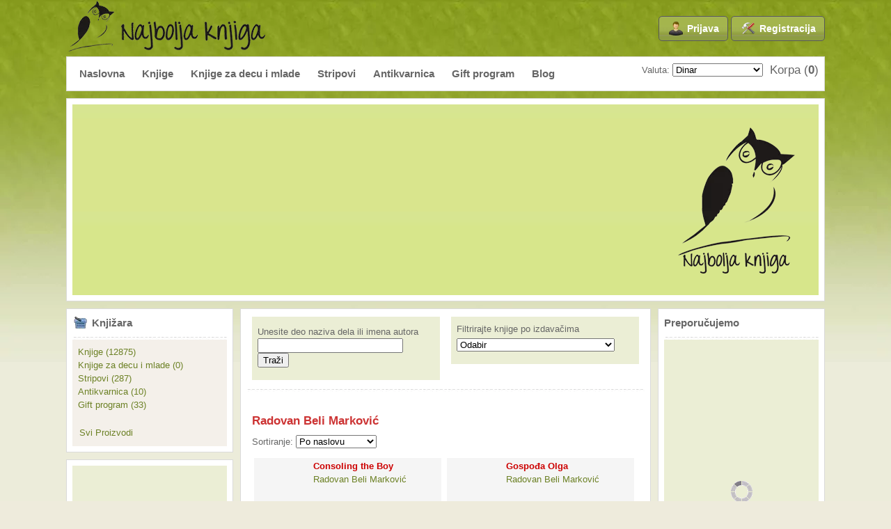

--- FILE ---
content_type: text/html; charset=utf-8
request_url: https://najboljaknjiga.com/Autori/Radovan-Beli-Markovic.html
body_size: 13957
content:
<!DOCTYPE html>
<html lang="sr-yu" dir="ltr">
<head>
  <base href="/Autori/Radovan-Beli-Markovic.html">
  <meta name="viewport" content="width=device-width, initial-scale=1">
<meta http-equiv="content-type" content="text/html; charset=utf-8">
  <meta name="keywords" content="Radovan Beli Marković , Autori,Najbolja Knjiga,https://najboljaknjiga.com">
  <meta name="description" content="">
  <title>Radovan Beli Marković | Autori | Najbolja Knjiga</title>
  <link href="/templates/jsn_dome_free/favicon.ico" rel="shortcut icon" type="image/x-icon">
  <link rel="stylesheet" href="/plugins/system/productshare/css/style.css" type="text/css">
  <link rel="stylesheet" href="/components/com_imageshow/assets/css/style.css" type="text/css">
  <link rel="stylesheet" href="/media/system/css/modal.css" type="text/css">
  <link rel="stylesheet" href="/templates/system/css/system.css" type="text/css">
  <link rel="stylesheet" href="/templates/system/css/general.css" type="text/css">
  <link rel="stylesheet" href="/templates/jsn_dome_free/css/template.css" type="text/css">
  <link rel="stylesheet" href="/templates/jsn_dome_free/css/template_red.css" type="text/css">
  <link rel="stylesheet" href="/modules/mod_djimageslider/assets/style.css" type="text/css">
  <link rel="stylesheet" href="/media/com_acymailing/css/module_default.css" type="text/css">
  <link rel="stylesheet" href="/modules/mod_ice_vmcart/assets/style.css" type="text/css">
  <style type="text/css">
    <!--

                /* Styles for DJ Image Slider with module id 121 */
                #djslider-loader121 {
                        margin: 0 auto;
                        position: relative;
                        height: 420px; 
                        width: 205px;
                }
                #djslider121 {
                        margin: 0 auto;
                        position: relative;
                        height: 420px; 
                        width: 205px;
                        display: none;
                }
                #slider-container121 {
                        position: absolute;
                        overflow:hidden;
                        left: 0; 
                        top: 0;
                        height: 420px; 
                        width: 205px;                   
                }
                #djslider121 ul#slider121 {
                        margin: 0 !important;
                        padding: 0 !important;
                        border: 0 !important;
                }
                #djslider121 ul#slider121 li {
                        list-style: none outside !important;
                        float: left;
                        margin: 0 !important;
                        border: 0 !important;
                        padding: 0 0px 5px 0 !important;
                        position: relative;
                        height: 80px;
                        width: 205px;
                        background: none;
                        overflow: hidden;
                }
                #slider121 li img {
                        width: auto;
                        height: 80px;
                        border: 0 !important;
                }
                #slider121 li a img, #slider121 li a:hover img {
                        border: 0 !important;
                }
                
                /* Slide description area */
                #slider121 .slide-desc {
                        position: absolute;
                        bottom: 5px;
                        left: 0px;
                        width: 205px;
                }
                #slider121 .slide-desc-in {
                        position: relative;
                }
                #slider121 .slide-desc-bg {
                        position:absolute;
                        top: 0;
                        left: 0;
                        width: 100%;
                        height: 100%;
                }
                #slider121 .slide-desc-text {
                        position: relative;
                }
                #slider121 .slide-desc-text h3 {
                        display: block !important;
                }
                
                /* Navigation buttons */
                #navigation121 {
                        position: relative;
                        top: 415px; 
                        margin: 0 5px;
                        text-align: center !important;
                }
                #prev121 {
                        cursor: pointer;
                        display: block;
                        position: absolute;
                        left: 0;
                        
                }
                #next121 {
                        cursor: pointer;
                        display: block;
                        position: absolute;
                        right: 0;
                        
                }
                #play121, 
                #pause121 {
                        cursor: pointer;
                        display: block;
                        position: absolute;
                        left: 47%;
                        top: -99999px;
                }
                #cust-navigation121 {
                        position: absolute;
                        top: 10px;
                        right: 10px;
                        z-index: 15;
                        display: none;
                }
                
    -->
  </style>
  <script type="text/javascript" src="//platform.linkedin.com/in.js"></script>
  <script type="text/javascript" src="/media/system/js/mootools.js"></script>
  <script type="text/javascript" src="/components/com_imageshow/assets/js/swfobject.js"></script>
  <script type="text/javascript" src="/components/com_imageshow/assets/js/jsn_is_extultils.js"></script>
  <script type="text/javascript" src="/components/com_imageshow/assets/js/jsn_is_imageshow.js"></script>
  <script type="text/javascript" src="/media/system/js/modal.js"></script>
  <script type="text/javascript" src="/templates/jsn_dome_free/js/jsn_utils.js"></script>
  <script type="text/javascript" src="/templates/jsn_dome_free/js/jsn_template.js"></script>
  <script type="text/javascript" src="/modules/mod_djimageslider/assets/slider.js"></script>
  <script type="text/javascript" src="/modules/mod_vmproductslideshow/tmpl/slideshow.js"></script>
  <script type="text/javascript" src="/modules/mod_ice_vmcart/assets/script_11.js"></script>
  <script type="text/javascript">
  !function(d,s,id){var js,fjs=d.getElementsByTagName(s)[0];if(!d.getElementById(id)){js=d.createElement(s);js.id=id;js.src="//platform.twitter.com/widgets.js";fjs.parentNode.insertBefore(js,fjs);}}(document,"script","twitter-wjs");
  (function() {
                                            window.PinIt = window.PinIt || { loaded:false };
                                            if (window.PinIt.loaded) return;
                                            window.PinIt.loaded = true;
                                            function async_load(){
                                                var s = document.createElement("script");
                                                s.type = "text/javascript";
                                                s.async = true;
                                                s.src = "http://assets.pinterest.com/js/pinit.js";
                                                var x = document.getElementsByTagName("script")[0];
                                                x.parentNode.insertBefore(s, x);
                                            }
                                            if (window.attachEvent)
                                                window.attachEvent("onload", async_load);
                                            else
                                                window.addEventListener("load", async_load, false);
                                        })();
                                
  (function() {
                                                                    var po = document.createElement("script"); po.type = "text/javascript"; po.async = true;
                                                                    po.src = "https://apis.google.com/js/plusone.js";
                                                                    var s = document.getElementsByTagName("script")[0]; s.parentNode.insertBefore(po, s);
                                                                  })();
  (function(d, s, id) {
                                                                  var js, fjs = d.getElementsByTagName(s)[0];
                                                                  if (d.getElementById(id)) return;
                                                                  js = d.createElement(s); js.id = id;
                                                                  js.src = "//connect.facebook.net/en_US/all.js#xfbml=1&appId=372958799407679";
                                                                  fjs.parentNode.insertBefore(js, fjs);
                                                                }(document, "script","facebook-jssdk"));
                                window.addEvent('domready', function(){
                                JSNISImageShow.alternativeContent();
                        });
                        
                window.addEvent('domready', function() {

                        SqueezeBox.initialize({});

                        $$('a.modal').each(function(el) {
                                el.addEvent('click', function(e) {
                                        new Event(e).stop();
                                        SqueezeBox.fromElement(el);
                                });
                        });
                });
                        var templateParams                                      = {};
                        templateParams.templatePrefix           = "JSN_Dome_FREE-";
                        templateParams.templatePath                     = "/templates/jsn_dome_free";
                        templateParams.enableRTL                        = false;
                        templateParams.enableEqualHeight        = false;

                        JSNTemplate.initTemplate(templateParams);
        
  window.addEvent('domready',function(){var Slider121 = new DJImageSlider({id: '121', slider_type: 1, slide_size: 85, visible_slides: 5, show_buttons: 0, show_arrows: 1, preload: 800},{auto: 1, transition: Fx.Transitions.Elastic.easeInOut, duration: 1500, delay: 4500})});
  </script>
  <script src="/components/com_virtuemart/fetchscript.php?gzip=1&subdir%5B0%5D=/themes/default2&file%5B0%5D=theme.js&subdir%5B1%5D=/js&file%5B1%5D=sleight.js&subdir%5B2%5D=/js/mootools&file%5B2%5D=mootools-release-1.11.js&subdir%5B3%5D=/js/mootools&file%5B3%5D=mooPrompt.js" type="text/javascript"></script>
  <script type="text/javascript">
  var cart_title = "Korpa";var ok_lbl="Nastavak";var cancel_lbl="Odustani";var notice_lbl="Napomena";var live_site="https://najboljaknjiga.com";
  </script>
  <link href="/components/com_virtuemart/fetchscript.php?gzip=1&subdir%5B0%5D=/themes/default2&file%5B0%5D=theme.css&subdir%5B1%5D=/js/mootools&file%5B1%5D=mooPrompt.css" type="text/css" rel="stylesheet">
  <style type="text/css">
                #jsn-page {
                        width: 1090px;
                }
                        
                #jsn-pos-promo {
                        float: left;
                }
                        
                #jsn-pos-promo-left {
                        float: left;
                        width: 22%;
                }
                #jsn-pos-promo {
                        width: 78%;
                }
                #jsn-pos-promo-right {
                        float: right;
                        width: 22%;
                }
                
                #jsn-leftsidecontent {
                        float: left;
                        width: 22%;
                        left: -56%;
                }
                #jsn-maincontent {
                        float: left;
                        width: 56%;
                        left: 22%;
                }
                #jsn-rightsidecontent {
                        float: right;
                        width: 22%;
                }
                
                #jsn-pos-innerleft {
                        float: left;
                        width: 28%;
                        left: -100%;
                }
                #jsn-centercol {
                        float: left;
                        width: 100%;
                        left: 0;
                }
                #jsn-pos-innerright {
                        float: right;
                        width: 28%;
                }
                
                body.jsn-textstyle-business {
                        font-family: Arial, Helvetica, sans-serif;
                }
                
                body.jsn-textstyle-business h1,
                body.jsn-textstyle-business h2,
                body.jsn-textstyle-business h3,
                body.jsn-textstyle-business h4,
                body.jsn-textstyle-business h5,
                body.jsn-textstyle-business h6,
                body.jsn-textstyle-business ul.menu-mainmenu a,
                body.jsn-textstyle-business ul.menu-mainmenu span,
                body.jsn-textstyle-business .componentheading,
                body.jsn-textstyle-business .contentheading,
                body.jsn-textstyle-business span.breadcrumbs {
                        font-family: Verdana, Geneva, Arial, Helvetica, sans-serif;
                }
        
                body.jsn-textstyle-business.jsn-textsize-medium {
                        font-size: 80%;
                }
  </style>
  <meta http-equiv="Content-Language" content="en">
</head>
<body id="jsn-master" class="jsn-textstyle-business jsn-textsize-medium jsn-color-red jsn-direction-ltr">  <ins data-ad-channel="b1abb8ba140ddacf357f0dd10203906a" data-biqdiq-init></ins>

  <div id="jsn-page">
    <div id="fb-root"></div>
    <script>
    (function(d, s, id) {
    var js, fjs = d.getElementsByTagName(s)[0];
    if (d.getElementById(id)) return;
    js = d.createElement(s); js.id = id;
    js.src = "//connect.facebook.net/sr_RS/all.js#xfbml=1";
    fjs.parentNode.insertBefore(js, fjs);
    }(document, 'script', 'facebook-jssdk'));
    </script>
    <div id="jsn-header">
      <div id="jsn-logo">
        <img src="/images/stories/logo_snow.png" alt="Najbolja knjiga">
      </div>
      <div id="jsn-headerright">
        <div id="jsn-pos-top">
          <div class="jsn-modulecontainer">
            <div class="jsn-modulecontainer_inner">
              <div class="jsn-modulecontent">
                <a href="/Log-in.html" class="link-button button-green"><span class="link-icon icon-user">Prijava</span></a> <a href="/Create-customer-account.html" class="link-button button-green"><span class="link-icon icon-settings">Registracija</span></a>
                <div class="clearbreak"></div>
              </div>
            </div>
          </div>
          <div class="jsn-modulecontainer">
            <div class="jsn-modulecontainer_inner">
              <div class="jsn-modulecontent">
                <div class="clearbreak"></div>
              </div>
            </div>
          </div>
        </div>
      </div>
    </div>
    <div id="jsn-body">
      <div id="jsn-menu">
        <div id="jsn-menu_inner">
          <div id="jsn-pos-mainmenu">
            <div class="jsn-modulecontainer">
              <div class="jsn-modulecontainer_inner">
                <div class="jsn-modulecontent">
                  <ul class="menu-mainmenu">
                    <li class="item1 order1 first">
                      <a href="/"><span>Naslovna</span></a>
                    </li>
                    <li class="item82 order2">
                      <a href="/Knjige.html"><span>Knjige</span></a>
                    </li>
                    <li class="item109 order3">
                      <a href="/Knjige-za-decu-i-mlade.html"><span>Knjige za decu i mlade</span></a>
                    </li>
                    <li class="item86 order4">
                      <a href="/Stripovi.html"><span>Stripovi</span></a>
                    </li>
                    <li class="item87 order5">
                      <a href="/Antikvarnica.html"><span>Antikvarnica</span></a>
                    </li>
                    <li class="item94 order6">
                      <a href="/Gift-program.html"><span>Gift program</span></a>
                    </li>
                    <li class="item101 order7 last">
                      <a href="/Blog/"><span>Blog</span></a>
                    </li>
                  </ul>
                  <div class="clearbreak"></div>
                </div>
              </div>
            </div>
          </div>
          <div id="jsn-pos-toolbar">
            <div class="jsn-modulecontainer">
              <div class="jsn-modulecontainer_inner">
                <div class="jsn-modulecontent">
                  <div id="vm_cart">
                    <span>Korpa (<strong>0</strong>)</span>
                  </div>
                  <div id="ice_cart">
                    <div id="cart-panel">
                      <div class="ice-content">
                        <div style="margin: 0 auto; text-align:center">
                          <p>Vaša Korpa je trenutno prazna.</p>
                        </div>
                        <div class="ice-cartinfo clearfix" style="clear:both">
                          <div class="ice-totalproduct"></div>
                          <div class="ice-totalprice"></div>
                        </div>
                      </div>
                    </div>
                  </div>
                  <div id="cart_overlay" style="visibility: hidden;">
                    <div class="ice-inner"></div>
                  </div>
                  <div class="clearbreak"></div>
                </div>
              </div>
            </div>
            <div class="jsn-modulecontainer">
              <div class="jsn-modulecontainer_inner">
                <div class="jsn-modulecontent">
                  <script language="JavaScript" type="text/javascript">
                  <!--
                  function selectCurrency()
                  {
                  var selObj = document.cForm.product_currency;   
                  var selIndex = selObj.selectedIndex;
                  selObj.value = selObj.options[selIndex].value;
                  document.cForm.submit();
                  }
                  //-->
                  </script>
                  <div style="margin-top:2px;">
                    <form action="/index.php" method="post" name="cForm" id="cForm">
                      <input type="hidden" name="option" value="com_virtuemart"> <input type="hidden" name="Itemid" value="83"> <input type="hidden" name="category_id" value="2189"> <input type="hidden" name="lang" value="sr"> <input type="hidden" name="page" value="shop.browse"> Valuta: <select class="inputbox" name="product_currency" size="1" onchange="selectCurrency();" style="width:130px;">
                        <option value="RSD" selected>
                          Dinar
                        </option>
                        <option value="EUR">
                          Evro
                        </option>
                        <option value="USD">
                          US Dolar
                        </option>
                      </select>
                    </form>
                  </div>
                  <div class="clearbreak"></div>
                </div>
              </div>
            </div>
          </div>
          <div class="clearbreak"></div>
        </div>
      </div>
      <div id="jsn-content-top" class="jsn-haspromoright">
        <div id="jsn-content-top_inner">
          <div id="jsn-content-top_inner1">
            <div id="jsn-promo">
              <div id="jsn-pos-promo">
                <div class="jsn-modulecontainer">
                  <div class="jsn-modulecontainer_inner">
                    <div>
                      <div>
                        <div class="jsn-modulecontent">
                          <div class="jsnis-container">
                            <div class="jsnis-gallery">
                              <script type="text/javascript">
                              window.onbeforeunload = function() {} 
                              </script> 
                              <script type="text/javascript">


                                                swfobject.embedSWF('https://najboljaknjiga.com/plugins/jsnimageshow/themeclassic/assets/swf/Gallery.swf', 'jsn-imageshow-wKJye', '100%', '250', '9.0.45', 'https://najboljaknjiga.com/plugins/jsnimageshow/themeclassic/assets/swf/assets/js/expressInstall.swf', {baseurl:'https://najboljaknjiga.com/plugins/jsnimageshow/themeclassic/assets/swf/', showcase:'https://najboljaknjiga.com/index.php?option=com_imageshow%26view=show%26format=showcase%26showcase_id=1',showlist:'https://najboljaknjiga.com/index.php?option=com_imageshow%26view=show%26format=showlist%26showlist_id=1', language:'', edition:'free'}, {wmode: 'opaque',bgcolor: '#ffffff', menu: 'false', allowFullScreen:'true'});
                              </script>
                              <div id="jsn-imageshow-wKJye"></div>
                            </div>
                            <div class="jsnis-altcontent" style="width:100%; height:250px;">
                              <script type="text/javascript">
                                                        window.addEvent("domready", function(){
                                                                JSNISImageShow.resizeIMG("jsnis-js-gallery-index-5724b5f98bf2651", "jsnis-slide-gallery-5724b5f98bf2651");
                                                        });
                                                        window.addEvent("load", function(){
                                                                JSNISImageShow.resizeIMG("jsnis-js-gallery-index-5724b5f98bf2651", "jsnis-slide-gallery-5724b5f98bf2651");
                                                        });
                              </script>
                              <div id="jsnis-slide-gallery-5724b5f98bf2651" class="jsnis-slide-gallery" style="position: relative; width:100%; height:250px">
                                <img id="jsnis-js-gallery-index-5724b5f98bf2651" style="position:absolute;" src="/images/za_slajder/starinski_kuvar.jpg" alt="">
                              </div>
                            </div>
                            <div class="jsnis-seocontent">
                              <p>Joomla gallery by joomlashine.com</p>
                              <div>
                                <p>lista 1</p>
                                <p></p>
                                <ul>
                                  <li>
                                    <p>Starinski kuvar južne Srbije / Traditional South Serbian cookbook</p>
                                    <p>Otkrijte zaboravljene ukuse kroz kolekciju recepata naših baka. Knjiga ima 90 recepata živopisnih i ukusnih jela od kojih su 33 veganska a 30 vegetarijanska.</p>
                                    <p><a href="/12823-Starinski-kuvar-Juzne-Srbije/Traditional-South-Serbian-cookbook.html">https://najboljaknjiga.com/12823-Starinski-kuvar-Juzne-Srbije/Traditional-South-Serbian-cookbook.html</a></p>
                                  </li>
                                  <li>
                                    <p>Šta gledaš? 150 godina moderne umetnosti u treptaju oka - Vil Gomperz</p>
                                    <p>Nakon čitanja ove knjige, vaša sledeća poseta nekoj galeriji ili muzeju biće vam manje zastrašujuća i mnogo, mnogo interesantnija.</p>
                                    <p><a href="/13206-Sta-gledas-150-godina-moderne-umetnosti-u-treptaju-oka.html">https://najboljaknjiga.com/13206-Sta-gledas-150-godina-moderne-umetnosti-u-treptaju-oka.html</a></p>
                                  </li>
                                  <li>
                                    <p>Čigota kuvar</p>
                                    <p>Čigota kuvar namenjen je svima koji žele da budu vitki i zdravi, ali prvenstveno osobama koje imaju značajniji višak kilograma. Bez obzira na to kakva su čija prethodna iskustva, jednomesečna korektna primena Čigota jelovnika garantovano će dovesti do vidljivih i vrlo motivišućih rezultata.</p>
                                    <p><a href="/13664-Cigota-kuvar.html">https://najboljaknjiga.com/13664-Cigota-kuvar.html</a></p>
                                  </li>
                                  <li>
                                    <p>Zelena - istorija jedne boje - Mišel Pasturo</p>
                                    <p>Knjiga Mišela Pasturoa prikazuje dugotrajnu društvenu, umetničku i simboličku istoriju zelene u evropskim društvima od antičke Grčke do naših dana.</p>
                                    <p><a href="/13417-Zelena-istorija-jedne-boje.html">https://najboljaknjiga.com/13417-Zelena-istorija-jedne-boje.html</a></p>
                                  </li>
                                </ul>
                              </div>
                            </div>
                          </div>
                          <div class="clearbreak"></div>
                        </div>
                      </div>
                    </div>
                  </div>
                </div>
              </div>
              <div id="jsn-pos-promo-right">
                <div id="jsn-pos-promo-right_inner">
                  <div class="jsn-modulecontainer">
                    <div class="jsn-modulecontainer_inner">
                      <div>
                        <div>
                          <div class="jsn-modulecontent">
                            <p style="text-align: right;"><br>
                             <img src="/images/stories/logo.v.png" alt="logo.v" width="168" height="210">      </p>
                            <div class="clearbreak"></div>
                          </div>
                        </div>
                      </div>
                    </div>
                  </div>
                </div>
              </div>
              <div class="clearbreak"></div>
            </div>
          </div>
        </div>
      </div>
      <div id="jsn-content" class="jsn-hasleft jsn-hasright">
        <div id="jsn-maincontent">
          <div id="jsn-maincontent_inner">
            <div id="jsn-maincontent_inner1">
              <div id="jsn-maincontent_inner2">
                <div id="jsn-maincontent_inner3">
                  <div id="jsn-maincontent_inner4">
                    <div id="jsn-centercol">
                      <div id="jsn-centercol_inner">
                        <div id="jsn-usermodules1" class="jsn-modulescontainer jsn-modulescontainer2">
                          <div id="jsn-usermodules1_inner_grid2">
                            <div id="jsn-pos-user1">
                              <div class="lightbox-1 icon-search jsn-modulecontainer">
                                <div class="jsn-modulecontainer_inner">
                                  <div>
                                    <div>
                                      <div class="jsn-modulecontent">
                                        <form action="/View-all-products-in-shop.html" method="post">
                                          <label for="keyword">Unesite deo naziva dela ili imena autora</label><br>
                                          <input name="keyword" type="text" size="24" title="Traži" class="inputbox" id="keyword"> <input class="button" type="submit" name="Search" value="Traži">
                                        </form>
                                        <div class="clearbreak"></div>
                                      </div>
                                    </div>
                                  </div>
                                </div>
                              </div>
                            </div>
                            <div id="jsn-pos-user2">
                              <div class="lightbox-1 jsn-modulecontainer">
                                <div class="jsn-modulecontainer_inner">
                                  <div>
                                    <div>
                                      <div class="jsn-modulecontent">
                                        ﻿<label>Filtrirajte knjige po izdavačima</label><br>
                                        <form action="/index.php" method="post" name="vm_manufacturer" id="vm_manufacturer">
                                          <select class="inputbox" name="manufacturer_id" onchange="document.vm_manufacturer.submit()">
                                            <option value="">
                                              Odabir
                                            </option>
                                            <option value="7">
                                              Abaton
                                            </option>
                                            <option value="110">
                                              Admiral Books
                                            </option>
                                            <option value="145">
                                              Agora
                                            </option>
                                            <option value="207">
                                              Akademska knjiga
                                            </option>
                                            <option value="191">
                                              Albatros plus
                                            </option>
                                            <option value="119">
                                              Albion books
                                            </option>
                                            <option value="249">
                                              Alexandria Press
                                            </option>
                                            <option value="105">
                                              Alnari
                                            </option>
                                            <option value="156">
                                              Altera
                                            </option>
                                            <option value="47">
                                              Antibarbarus, Zagreb
                                            </option>
                                            <option value="75">
                                              Antikvarna izdanja
                                            </option>
                                            <option value="222">
                                              Antroposofski kulturni centar
                                            </option>
                                            <option value="6">
                                              Arhipelag
                                            </option>
                                            <option value="73">
                                              Arhit
                                            </option>
                                            <option value="165">
                                              Ars Libri
                                            </option>
                                            <option value="168">
                                              Ars Libri / Besjeda
                                            </option>
                                            <option value="87">
                                              Aruna
                                            </option>
                                            <option value="69">
                                              Autorsko izdanje
                                            </option>
                                            <option value="237">
                                              Babun
                                            </option>
                                            <option value="8">
                                              Beli put
                                            </option>
                                            <option value="127">
                                              Beobook
                                            </option>
                                            <option value="103">
                                              Beogradska IK zadruga
                                            </option>
                                            <option value="53">
                                              Beogradska knjiga
                                            </option>
                                            <option value="132">
                                              Beoknjiga
                                            </option>
                                            <option value="179">
                                              Bernar
                                            </option>
                                            <option value="115">
                                              Besna kobila
                                            </option>
                                            <option value="71">
                                              Biblioteka XX vek
                                            </option>
                                            <option value="159">
                                              Blic
                                            </option>
                                            <option value="188">
                                              Bogoslovsko društvo Otačnik
                                            </option>
                                            <option value="11">
                                              Booka
                                            </option>
                                            <option value="107">
                                              Booking
                                            </option>
                                            <option value="34">
                                              Bookland
                                            </option>
                                            <option value="182">
                                              Bukefal
                                            </option>
                                            <option value="66">
                                              Butterworth-Heinemann
                                            </option>
                                            <option value="67">
                                              Cambridge University Press
                                            </option>
                                            <option value="208">
                                              Čarobna knjiga
                                            </option>
                                            <option value="142">
                                              Catena Mundi - Dveri
                                            </option>
                                            <option value="137">
                                              Čekić
                                            </option>
                                            <option value="76">
                                              Centar za liberterske studije
                                            </option>
                                            <option value="155">
                                              Cenzura
                                            </option>
                                            <option value="54">
                                              CET
                                            </option>
                                            <option value="58">
                                              Čigoja
                                            </option>
                                            <option value="118">
                                              Clio
                                            </option>
                                            <option value="184">
                                              Čuvari
                                            </option>
                                            <option value="111">
                                              Dan Graf
                                            </option>
                                            <option value="221">
                                              Darkwood
                                            </option>
                                            <option value="98">
                                              Data Status
                                            </option>
                                            <option value="153">
                                              Dedić
                                            </option>
                                            <option value="125">
                                              Dereta
                                            </option>
                                            <option value="146">
                                              Dinex
                                            </option>
                                            <option value="236">
                                              Dobar naslov
                                            </option>
                                            <option value="196">
                                              Dobra knjiga
                                            </option>
                                            <option value="181">
                                              Dosije
                                            </option>
                                            <option value="32">
                                              Društvo za unapređenje marketinga
                                            </option>
                                            <option value="148">
                                              Dušević i Kršovnik doo, Zagreb
                                            </option>
                                            <option value="205">
                                              E Natura
                                            </option>
                                            <option value="185">
                                              Eden
                                            </option>
                                            <option value="41">
                                              Egmont
                                            </option>
                                            <option value="26">
                                              Enco book
                                            </option>
                                            <option value="180">
                                              Equilibrium
                                            </option>
                                            <option value="154">
                                              Everest media
                                            </option>
                                            <option value="101">
                                              Evoluta
                                            </option>
                                            <option value="245">
                                              Evro Book
                                            </option>
                                            <option value="36">
                                              Evro Giunti
                                            </option>
                                            <option value="232">
                                              Fakultet za medije i komunikaciju
                                            </option>
                                            <option value="227">
                                              FDU
                                            </option>
                                            <option value="77">
                                              Fedon
                                            </option>
                                            <option value="239">
                                              Filip Višnjić
                                            </option>
                                            <option value="86">
                                              Filmski centar Srbije
                                            </option>
                                            <option value="64">
                                              Financial Times/Prentice Hall
                                            </option>
                                            <option value="99">
                                              Finesa
                                            </option>
                                            <option value="134">
                                              Fond "Princeza Olivera"
                                            </option>
                                            <option value="44">
                                              Fraktura, Zaprešić
                                            </option>
                                            <option value="206">
                                              Fungodoctor
                                            </option>
                                            <option value="122">
                                              Ganeša klub
                                            </option>
                                            <option value="243">
                                              Gavran
                                            </option>
                                            <option value="4">
                                              Geopoetika
                                            </option>
                                            <option value="35">
                                              Globosino
                                            </option>
                                            <option value="164">
                                              Grafoprint
                                            </option>
                                            <option value="29">
                                              Heliks
                                            </option>
                                            <option value="219">
                                              Hema-Kheya-Neye
                                            </option>
                                            <option value="45">
                                              Hena Com, Zagreb
                                            </option>
                                            <option value="39">
                                              I K Zorana Stojanovića
                                            </option>
                                            <option value="92">
                                              Informatika
                                            </option>
                                            <option value="141">
                                              Institut za savremenu istoriju
                                            </option>
                                            <option value="172">
                                              Interpres
                                            </option>
                                            <option value="128">
                                              IPS Media
                                            </option>
                                            <option value="144">
                                              Jasen
                                            </option>
                                            <option value="5">
                                              Jesenski i Turk, Zagreb
                                            </option>
                                            <option value="61">
                                              John Wiley & Sons
                                            </option>
                                            <option value="177">
                                              Jugovideo
                                            </option>
                                            <option value="56">
                                              Kabinet
                                            </option>
                                            <option value="170">
                                              Karpos
                                            </option>
                                            <option value="216">
                                              Kiša
                                            </option>
                                            <option value="250">
                                              Klub Plus
                                            </option>
                                            <option value="38">
                                              Knjiga komerc
                                            </option>
                                            <option value="28">
                                              Književna omladina Srbije
                                            </option>
                                            <option value="143">
                                              Književna radionica Rašić
                                            </option>
                                            <option value="85">
                                              Kokoro
                                            </option>
                                            <option value="121">
                                              Komiko
                                            </option>
                                            <option value="174">
                                              Kompjuter biblioteka
                                            </option>
                                            <option value="169">
                                              Komshe
                                            </option>
                                            <option value="210">
                                              Kontrast izdavaštvo
                                            </option>
                                            <option value="83">
                                              Kornet
                                            </option>
                                            <option value="84">
                                              Kornet i Prometej, Novi Sad
                                            </option>
                                            <option value="91">
                                              Kreativni centar
                                            </option>
                                            <option value="37">
                                              Kuća dobre knjige
                                            </option>
                                            <option value="97">
                                              Kuća dobre knjige (LIB)
                                            </option>
                                            <option value="241">
                                              Kuća poezije
                                            </option>
                                            <option value="238">
                                              Kulturni front
                                            </option>
                                            <option value="138">
                                              Kulturno-prosvetna zajednica Srbije
                                            </option>
                                            <option value="3">
                                              Laguna
                                            </option>
                                            <option value="95">
                                              Lastva doo
                                            </option>
                                            <option value="248">
                                              Lento
                                            </option>
                                            <option value="124">
                                              Leo commerce
                                            </option>
                                            <option value="140">
                                              Levo krilo
                                            </option>
                                            <option value="152">
                                              Liber Novus
                                            </option>
                                            <option value="50">
                                              Libricon d.o.o., Zagreb
                                            </option>
                                            <option value="88">
                                              Logos
                                            </option>
                                            <option value="136">
                                              LOM
                                            </option>
                                            <option value="199">
                                              Makondo
                                            </option>
                                            <option value="200">
                                              Malagma
                                            </option>
                                            <option value="203">
                                              Mali vrt
                                            </option>
                                            <option value="42">
                                              Mate
                                            </option>
                                            <option value="52">
                                              Mate, Zagreb
                                            </option>
                                            <option value="228">
                                              MCB Edukacija
                                            </option>
                                            <option value="65">
                                              McGraw-Hill Professional
                                            </option>
                                            <option value="60">
                                              McGraw-Hill/Irwin,
                                            </option>
                                            <option value="109">
                                              Medijska knjižara Krug
                                            </option>
                                            <option value="81">
                                              Mediterran publishing
                                            </option>
                                            <option value="224">
                                              Medivest
                                            </option>
                                            <option value="19">
                                              Metaphysica
                                            </option>
                                            <option value="161">
                                              Miba books
                                            </option>
                                            <option value="163">
                                              Miba books / NK Podgorica
                                            </option>
                                            <option value="223">
                                              Mikro knjiga
                                            </option>
                                            <option value="229">
                                              Mind servis-the school of life
                                            </option>
                                            <option value="21">
                                              Miroslav
                                            </option>
                                            <option value="102">
                                              Mladinska knjiga
                                            </option>
                                            <option value="10">
                                              Mono i Manjana
                                            </option>
                                            <option value="117">
                                              Mono i Manjana/Alnari
                                            </option>
                                            <option value="116">
                                              Moro doo - System Comics
                                            </option>
                                            <option value="158">
                                              Multinacionalni fond kulture
                                            </option>
                                            <option value="43">
                                              Naklada Ljevak, Zagreb
                                            </option>
                                            <option value="162">
                                              Narodna knjiga Podgorica
                                            </option>
                                            <option value="78">
                                              Naša priča plus
                                            </option>
                                            <option value="214">
                                              Neopress
                                            </option>
                                            <option value="70">
                                              NG Tim - video produkcija
                                            </option>
                                            <option value="235">
                                              Nova knjiga Podgorica
                                            </option>
                                            <option value="151">
                                              Nova poetika
                                            </option>
                                            <option value="149">
                                              Nova stvarnost, Zagreb
                                            </option>
                                            <option value="25">
                                              Novoli
                                            </option>
                                            <option value="193">
                                              Obradović
                                            </option>
                                            <option value="13">
                                              Odiseja
                                            </option>
                                            <option value="201">
                                              Omnibus
                                            </option>
                                            <option value="16">
                                              Orfelin
                                            </option>
                                            <option value="100">
                                              Orpheus
                                            </option>
                                            <option value="120">
                                              Otvorena knjiga
                                            </option>
                                            <option value="24">
                                              Paideia
                                            </option>
                                            <option value="126">
                                              Paladin
                                            </option>
                                            <option value="20">
                                              Pan Plast
                                            </option>
                                            <option value="147">
                                              Partenon
                                            </option>
                                            <option value="244">
                                              Pčelica
                                            </option>
                                            <option value="62">
                                              Pearson Education
                                            </option>
                                            <option value="247">
                                              Periskop
                                            </option>
                                            <option value="190">
                                              Pešić i sinovi
                                            </option>
                                            <option value="212">
                                              Phoenix Press
                                            </option>
                                            <option value="176">
                                              Plato books
                                            </option>
                                            <option value="33">
                                              Plavi feniks
                                            </option>
                                            <option value="218">
                                              Plavi jahač
                                            </option>
                                            <option value="195">
                                              Plavi krug
                                            </option>
                                            <option value="57">
                                              Portalibris
                                            </option>
                                            <option value="59">
                                              Prentice Hall
                                            </option>
                                            <option value="183">
                                              Preporod
                                            </option>
                                            <option value="233">
                                              Presing
                                            </option>
                                            <option value="48">
                                              Profil International, Zagreb
                                            </option>
                                            <option value="68">
                                              Profil knjiga Beograd
                                            </option>
                                            <option value="51">
                                              Profil knjiga, Zagreb
                                            </option>
                                            <option value="46">
                                              Profil Multimedia, Zagreb
                                            </option>
                                            <option value="15">
                                              Prometej Beograd
                                            </option>
                                            <option value="133">
                                              Prometej Novi Sad
                                            </option>
                                            <option value="213">
                                              ProPolis Books
                                            </option>
                                            <option value="197">
                                              Prosveta
                                            </option>
                                            <option value="30">
                                              Psihopolis
                                            </option>
                                            <option value="108">
                                              Razlog - Zagreb
                                            </option>
                                            <option value="82">
                                              Red box
                                            </option>
                                            <option value="113">
                                              Rende
                                            </option>
                                            <option value="40">
                                              Riznica lepih reči
                                            </option>
                                            <option value="198">
                                              Rosencrantz
                                            </option>
                                            <option value="211">
                                              RTS
                                            </option>
                                            <option value="22">
                                              S.Z.G.R. Joksimović
                                            </option>
                                            <option value="112">
                                              Samizdat B92
                                            </option>
                                            <option value="27">
                                              Sezam book
                                            </option>
                                            <option value="225">
                                              Sinapsa edicije
                                            </option>
                                            <option value="178">
                                              Sirius
                                            </option>
                                            <option value="187">
                                              Sirius production
                                            </option>
                                            <option value="150">
                                              Školska knjiga
                                            </option>
                                            <option value="89">
                                              Službeni glasnik
                                            </option>
                                            <option value="114">
                                              Službeni glasnik/Dan Graf
                                            </option>
                                            <option value="18">
                                              Smart studio
                                            </option>
                                            <option value="94">
                                              Solaris
                                            </option>
                                            <option value="175">
                                              Spina
                                            </option>
                                            <option value="63">
                                              Springer
                                            </option>
                                            <option value="230">
                                              Srpska književna zadruga
                                            </option>
                                            <option value="226">
                                              Strategic Point
                                            </option>
                                            <option value="242">
                                              Strip Forum i SAF
                                            </option>
                                            <option value="9">
                                              Stubovi kulture
                                            </option>
                                            <option value="192">
                                              Studio Leo
                                            </option>
                                            <option value="72">
                                              Studio Lirica
                                            </option>
                                            <option value="90">
                                              Svet knjige
                                            </option>
                                            <option value="215">
                                              Svet stripa
                                            </option>
                                            <option value="194">
                                              Svetigora
                                            </option>
                                            <option value="12">
                                              Synopsis
                                            </option>
                                            <option value="135">
                                              Tanesi
                                            </option>
                                            <option value="171">
                                              Tardis
                                            </option>
                                            <option value="217">
                                              Tisa
                                            </option>
                                            <option value="129">
                                              Tomić book
                                            </option>
                                            <option value="246">
                                              Tragom
                                            </option>
                                            <option value="131">
                                              Udruženje građana Trablmejker
                                            </option>
                                            <option value="74">
                                              Udruženje pisaca "Poeta"
                                            </option>
                                            <option value="234">
                                              Udruženje za društvenu istoriju
                                            </option>
                                            <option value="240">
                                              UG Generator
                                            </option>
                                            <option value="166">
                                              Ukronija
                                            </option>
                                            <option value="96">
                                              Umetničko društvo Gradac
                                            </option>
                                            <option value="55">
                                              Urban Art
                                            </option>
                                            <option value="173">
                                              Urban reads
                                            </option>
                                            <option value="80">
                                              Utopia
                                            </option>
                                            <option value="31">
                                              Utopija
                                            </option>
                                            <option value="189">
                                              Vandalija
                                            </option>
                                            <option value="49">
                                              VBZ, Zagreb
                                            </option>
                                            <option value="14">
                                              Verba
                                            </option>
                                            <option value="93">
                                              Vesna info doo
                                            </option>
                                            <option value="104">
                                              Visoka ZS škola strukovnih studija
                                            </option>
                                            <option value="209">
                                              Viva partners
                                            </option>
                                            <option value="79">
                                              Vrelo
                                            </option>
                                            <option value="139">
                                              Vreme knjige
                                            </option>
                                            <option value="202">
                                              Vukotić Media
                                            </option>
                                            <option value="106">
                                              Vulkan izdavaštvo
                                            </option>
                                            <option value="186">
                                              Yes-pro
                                            </option>
                                            <option value="17">
                                              Znanje izdanje
                                            </option>
                                            <option value="160">
                                              Zoom press
                                            </option>
                                            <option value="204">
                                              Zoran Stanimirović
                                            </option>
                                            <option value="123">
                                              Zrak
                                            </option>
                                          </select> <input type="hidden" name="option" value="com_virtuemart"> <input type="hidden" name="page" value="shop.browse"> <input type="hidden" name="Itemid" value="99">
                                        </form>
                                        <div class="clearbreak"></div>
                                      </div>
                                    </div>
                                  </div>
                                </div>
                              </div>
                            </div>
                            <div class="clearbreak"></div>
                          </div>
                        </div>
                        <div id="jsn-mainbody-content">
                          <div id="jsn-mainbody">
                            ﻿
                            <div id="vmMainPage">
                              <div class="buttons_heading"></div>
                              <h3>Radovan Beli Marković</h3>
                              <div style="text-align:left;"></div>
                              <form action="https://najboljaknjiga.com/index.php" method="get" name="order" id="order">
                                Sortiranje: <select class="inputbox" name="orderby" onchange="order.submit()">
                                  <option value="product_list">
                                    Odabir
                                  </option>
                                  <option value="product_list">
                                    Primarna
                                  </option>
                                  <option value="product_name" selected>
                                    Po naslovu
                                  </option>
                                  <option value="product_price">
                                    Cena
                                  </option>
                                  <option value="product_cdate">
                                    Najnoviji naslovi
                                  </option>
                                </select> 
                                <script type="text/javascript">

                                //<![CDATA[
                                document.write(' <input type="hidden" name="DescOrderBy" value="ASC" /><a href="javascript: document.order.DescOrderBy.value=\'DESC\'; document.order.submit()"><img src="/images/M_images/sort_asc.png" border="0" alt="Uzlazno" title="Uzlazno" width="12" height="12" /><\/a>');
                                //]]>
                                </script> <noscript>
<select class="inputbox" name="DescOrderBy">
                                  <option value="DESC">
                                    Silazno
                                  </option>
                                  <option selected value="ASC">
                                    Uzlazno
                                  </option>
                                </select> <input class="button" type="submit" value="Pošalji">
</noscript> <input type="hidden" name="Itemid" value="99"> <input type="hidden" name="option" value="com_virtuemart"> <input type="hidden" name="page" value="shop.browse"> <input type="hidden" name="category_id" value="2189"> <input type="hidden" name="manufacturer_id" value="0"> <input type="hidden" name="keyword" value=""> <input type="hidden" name="keyword1" value=""> <input type="hidden" name="keyword2" value="">
                              </form>
                              <table width="100%">
                                <tr>
                                  <td>
                                    <div style="width:265px; height:200px; border: 0px solid #000; padding: 2px; background-color:#F5F5F5">
                                      <table border="0" cellpadding="0" cellspacing="0" style="border-collapse: collapse" bordercolor="#111111" width="100%">
                                        <tr>
                                          <td width="30%" rowspan="6">
                                            <img src="/components/com_virtuemart/show_image_in_imgtag.php?filename=resized%2FConsoling_the_Bo_5683ba6ba9307_90x140.jpg&newxsize=90&newysize=140&fileout=" border="0" align="left" title="" alt="">
                                          </td>
                                          <td width="1%"> </td>
                                          <td width="69%"><b><span><font color="#CC0000">Consoling the Boy</font></span></b></td>
                                        </tr>
                                        <tr>
                                          <td width="1%"> </td>
                                          <td width="69%">
                                            <a href="/Autori/Radovan-Beli-Markovic.html" target="_blank">Radovan Beli Marković</a>
                                          </td>
                                        </tr>
                                        <tr>
                                          <td width="1%"> </td>
                                          <td width="69%">
<br>
                                          <font size="1px">Popust: 10.00%</font><br>
                                          <span class="product-Old-Price" style="color:red;text-decoration:line-through;">880,00 din.</span> <span class="productPrice">792,00 din.</span>
</td>
                                        </tr>
                                        <tr>
                                          <td width="1%"> </td>
                                          <td width="69%">
                                            Detaljnije...
                                          </td>
                                        </tr>
                                        <tr>
                                          <td width="1%"> </td>
                                          <td width="69%"></td>
                                        </tr>
                                        <tr>
                                          <td width="1%"> </td>
                                          <td width="69%">
                                            <form action="https://najboljaknjiga.com/index.php" method="post" name="addtocart" id="addtocart720_1" class="addtocart_form" onsubmit="handleAddToCart( this.id );return false;">
                                              <input type="hidden" class="inputboxquantity" size="4" id="quantity24" name="quantity[]" value="1"> <input type="submit" class="addtocart_button" value="Kupi" title="Kupi"> <input type="hidden" name="category_id" value="2189"> <input type="hidden" name="product_id" value="13860"> <input type="hidden" name="prod_id[]" value="13860"> <input type="hidden" name="page" value="shop.cart"> <input type="hidden" name="func" value="cartadd"> <input type="hidden" name="Itemid" value="99"> <input type="hidden" name="option" value="com_virtuemart"> <input type="hidden" name="set_price[]" value=""> <input type="hidden" name="adjust_price[]" value=""> <input type="hidden" name="master_product[]" value="">
                                            </form>
                                          </td>
                                        </tr>
                                        <tr>
                                          <td width="100%" colspan="3"></td>
                                        </tr>
                                      </table>
                                    </div>
                                  </td>
                                  <td>
                                    <div style="width:265px; height:200px; border: 0px solid #000; padding: 2px; background-color:#F5F5F5">
                                      <table border="0" cellpadding="0" cellspacing="0" style="border-collapse: collapse" bordercolor="#111111" width="100%">
                                        <tr>
                                          <td width="30%" rowspan="6">
                                            
                                          </td>
                                          <td width="1%"> </td>
                                          <td width="69%"><b><span><font color="#CC0000">Gospođa Olga</font></span></b></td>
                                        </tr>
                                        <tr>
                                          <td width="1%"> </td>
                                          <td width="69%">
                                            <a href="/Autori/Radovan-Beli-Markovic.html" target="_blank">Radovan Beli Marković</a>
                                          </td>
                                        </tr>
                                        <tr>
                                          <td width="1%"> </td>
                                          <td width="69%">
<br>
                                          <font size="1px">Popust: 10.00%</font><br>
                                          <span class="product-Old-Price" style="color:red;text-decoration:line-through;">913,00 din.</span> <span class="productPrice">821,70 din.</span>
</td>
                                        </tr>
                                        <tr>
                                          <td width="1%"> </td>
                                          <td width="69%">
                                            Detaljnije...
                                          </td>
                                        </tr>
                                        <tr>
                                          <td width="1%"> </td>
                                          <td width="69%"></td>
                                        </tr>
                                        <tr>
                                          <td width="1%"> </td>
                                          <td width="69%">
                                            <form action="https://najboljaknjiga.com/index.php" method="post" name="addtocart" id="addtocart747_2" class="addtocart_form" onsubmit="handleAddToCart( this.id );return false;">
                                              <input type="hidden" class="inputboxquantity" size="4" id="quantity24" name="quantity[]" value="1"> <input type="submit" class="addtocart_button" value="Kupi" title="Kupi"> <input type="hidden" name="category_id" value="2189"> <input type="hidden" name="product_id" value="13868"> <input type="hidden" name="prod_id[]" value="13868"> <input type="hidden" name="page" value="shop.cart"> <input type="hidden" name="func" value="cartadd"> <input type="hidden" name="Itemid" value="99"> <input type="hidden" name="option" value="com_virtuemart"> <input type="hidden" name="set_price[]" value=""> <input type="hidden" name="adjust_price[]" value=""> <input type="hidden" name="master_product[]" value="">
                                            </form>
                                          </td>
                                        </tr>
                                        <tr>
                                          <td width="100%" colspan="3"></td>
                                        </tr>
                                      </table>
                                    </div>
                                  </td>
                                </tr>
                                <tr>
                                  <td>
                                    <div style="width:265px; height:200px; border: 0px solid #000; padding: 2px; background-color:#F5F5F5">
                                      <table border="0" cellpadding="0" cellspacing="0" style="border-collapse: collapse" bordercolor="#111111" width="100%">
                                        <tr>
                                          <td width="30%" rowspan="6">
                                            <a href="/7711-Limunacija-u-celijama.html" title="Limunacija u ćelijama"></a>
                                          </td>
                                          <td width="1%"> </td>
                                          <td width="69%"><b><a href="/7711-Limunacija-u-celijama.html" title="Limunacija u ćelijama"><span><font color="#CC0000">Limunacija u ćelijama</font></span></a></b></td>
                                        </tr>
                                        <tr>
                                          <td width="1%"> </td>
                                          <td width="69%">
                                            <a href="/Autori/Radovan-Beli-Markovic.html" target="_blank">Radovan Beli Marković</a>
                                          </td>
                                        </tr>
                                        <tr>
                                          <td width="1%"> </td>
                                          <td width="69%">
<br>
                                          <font size="1px">Popust: 10.00%</font><br>
                                          <span class="product-Old-Price" style="color:red;text-decoration:line-through;">330,00 din.</span> <span class="productPrice">297,00 din.</span>
</td>
                                        </tr>
                                        <tr>
                                          <td width="1%"> </td>
                                          <td width="69%">
                                            <a href="/7711-Limunacija-u-celijama.html" title="Limunacija u ćelijama">Detaljnije...</a>
                                          </td>
                                        </tr>
                                        <tr>
                                          <td width="1%"> </td>
                                          <td width="69%"></td>
                                        </tr>
                                        <tr>
                                          <td width="1%"> </td>
                                          <td width="69%">
                                            <form action="https://najboljaknjiga.com/index.php" method="post" name="addtocart" id="addtocart270_3" class="addtocart_form" onsubmit="handleAddToCart( this.id );return false;">
                                              <input type="hidden" class="inputboxquantity" size="4" id="quantity24" name="quantity[]" value="1"> <input type="submit" class="addtocart_button" value="Kupi" title="Kupi"> <input type="hidden" name="category_id" value="2189"> <input type="hidden" name="product_id" value="7711"> <input type="hidden" name="prod_id[]" value="7711"> <input type="hidden" name="page" value="shop.cart"> <input type="hidden" name="func" value="cartadd"> <input type="hidden" name="Itemid" value="99"> <input type="hidden" name="option" value="com_virtuemart"> <input type="hidden" name="set_price[]" value=""> <input type="hidden" name="adjust_price[]" value=""> <input type="hidden" name="master_product[]" value="">
                                            </form>
                                          </td>
                                        </tr>
                                        <tr>
                                          <td width="100%" colspan="3"></td>
                                        </tr>
                                      </table>
                                    </div>
                                  </td>
                                  <td>
                                    <div style="width:265px; height:200px; border: 0px solid #000; padding: 2px; background-color:#F5F5F5">
                                      <table border="0" cellpadding="0" cellspacing="0" style="border-collapse: collapse" bordercolor="#111111" width="100%">
                                        <tr>
                                          <td width="30%" rowspan="6">
                                            
                                          </td>
                                          <td width="1%"> </td>
                                          <td width="69%"><b><span><font color="#CC0000">Putnikova ciglana</font></span></b></td>
                                        </tr>
                                        <tr>
                                          <td width="1%"> </td>
                                          <td width="69%">
                                            <a href="/Autori/Radovan-Beli-Markovic.html" target="_blank">Radovan Beli Marković</a>
                                          </td>
                                        </tr>
                                        <tr>
                                          <td width="1%"> </td>
                                          <td width="69%">
<br>
                                          <font size="1px">Popust: 10.00%</font><br>
                                          <span class="product-Old-Price" style="color:red;text-decoration:line-through;">1 .375,00 din.</span> <span class="productPrice">1 .237,50 din.</span>
</td>
                                        </tr>
                                        <tr>
                                          <td width="1%"> </td>
                                          <td width="69%">
                                            Detaljnije...
                                          </td>
                                        </tr>
                                        <tr>
                                          <td width="1%"> </td>
                                          <td width="69%"></td>
                                        </tr>
                                        <tr>
                                          <td width="1%"> </td>
                                          <td width="69%">
                                            <form action="https://najboljaknjiga.com/index.php" method="post" name="addtocart" id="addtocart1125_4" class="addtocart_form" onsubmit="handleAddToCart( this.id );return false;">
                                              <input type="hidden" class="inputboxquantity" size="4" id="quantity24" name="quantity[]" value="1"> <input type="submit" class="addtocart_button" value="Kupi" title="Kupi"> <input type="hidden" name="category_id" value="2189"> <input type="hidden" name="product_id" value="13926"> <input type="hidden" name="prod_id[]" value="13926"> <input type="hidden" name="page" value="shop.cart"> <input type="hidden" name="func" value="cartadd"> <input type="hidden" name="Itemid" value="99"> <input type="hidden" name="option" value="com_virtuemart"> <input type="hidden" name="set_price[]" value=""> <input type="hidden" name="adjust_price[]" value=""> <input type="hidden" name="master_product[]" value="">
                                            </form>
                                          </td>
                                        </tr>
                                        <tr>
                                          <td width="100%" colspan="3"></td>
                                        </tr>
                                      </table>
                                    </div>
                                  </td>
                                </tr>
                              </table>
<br class="clr">
                              <div align="center">
                                <ul class="pagination">
                                  <li><span class="pagenav">««</span></li>
                                  <li><span class="pagenav">«</span></li>
                                  <li><span class="pagenav">1</span></li>
                                  <li><span class="pagenav">»</span></li>
                                  <li><span class="pagenav">»»</span></li>
                                </ul>Rezultati 1 - 4 od 4
                              </div>
                              <div id="statusBox" style="text-align:center;display:none;visibility:hidden;"></div>
                            </div>
                          </div>
                        </div>
                      </div>
                    </div>
                    <div class="clearbreak"></div>
                  </div>
                </div>
              </div>
            </div>
          </div>
        </div>
        <div id="jsn-leftsidecontent">
          <div id="jsn-leftsidecontent_inner">
            <div id="jsn-pos-left">
              <div class="lightbox-2 icon-cart jsn-modulecontainer">
                <div class="jsn-modulecontainer_inner">
                  <div>
                    <div>
                      <h3 class="jsn-moduletitle"><span class="jsn-moduleicon">Knjižara</span></h3>
                      <div class="jsn-modulecontent">
                        <a title="Knjige" style="display:block;" class="mainlevel" href="/Knjige.html">Knjige (12875)</a> <a title="Knjige za decu i mlade" style="display:block;" class="mainlevel" href="/Strane-knjige.html">Knjige za decu i mlade (0)</a> <a title="Stripovi" style="display:block;" class="mainlevel" href="/Stripovi.html">Stripovi (287)</a> <a title="Antikvarnica" style="display:block;" class="mainlevel" href="/Antikvarnica.html">Antikvarnica (10)</a> <a title="Gift program" style="display:block;" class="mainlevel" href="/Gift-program.html">Gift program (33)</a>
                        <table cellpadding="1" cellspacing="1" border="0" width="100%">
                          <tr>
                            <td colspan="2">
                              <br>
                              <a href="/View-all-products-in-shop.html?category=">Svi Proizvodi</a>
                            </td>
                          </tr>
                        </table>
                        <div class="clearbreak"></div>
                      </div>
                    </div>
                  </div>
                </div>
              </div>
              <div class="lightbox-1 jsn-modulecontainer">
                <div class="jsn-modulecontainer_inner">
                  <div>
                    <div>
                      <div class="jsn-modulecontent">
                        <iframe src="//www.facebook.com/plugins/likebox.php?href=https%3A%2F%2Fwww.facebook.com%2Fpages%2FNajbolja-knjiga%2F198819806912032&width=211&height=170&show_faces=true&colorscheme=light&stream=false&show_border=false&header=false&appId=341062969316807" scrolling="no" frameborder="0" style="border:none; overflow:hidden; width:211px; height:170px;" allowtransparency="true"></iframe>
                        <div class="clearbreak"></div>
                      </div>
                    </div>
                  </div>
                </div>
              </div>
              <div class="lightbox-1 jsn-modulecontainer">
                <div class="jsn-modulecontainer_inner">
                  <div>
                    <div>
                      <div class="jsn-modulecontent">
                        <div>
                          <img src="/images/stories/slike/button_twitter.png" alt="twitter button" width="208" height="60" style="display: block; margin-left: auto; margin-right: auto;">
                        </div>
                        <div class="clearbreak"></div>
                      </div>
                    </div>
                  </div>
                </div>
              </div>
              <div class="lightbox-1 jsn-modulecontainer">
                <div class="jsn-modulecontainer_inner">
                  <div>
                    <div>
                      <div class="jsn-modulecontent">
                        <img src="/images/stories/googleplusnovo.png" width="208" height="63" alt="googleplusnovo" style="vertical-align: middle;">
                        <div class="clearbreak"></div>
                      </div>
                    </div>
                  </div>
                </div>
              </div>
              <div class="lightbox-1 icon-mail jsn-modulecontainer">
                <div class="jsn-modulecontainer_inner">
                  <div>
                    <div>
                      <h3 class="jsn-moduletitle"><span class="jsn-moduleicon">Besplatan Newsletter</span></h3>
                      <div class="jsn-modulecontent">
                        <div class="acymailing_modulelightbox-1 icon-mail" id="acymailing_module_formAcymailing1">
                          <div class="acymailing_mootoolsbutton">
                            <p><a rel="{handler: 'iframe', size: {x: 450, y: 320}}" class="modal acymailing_togglemodule" id="acymailing_togglemodule_formAcymailing1" href="/component/option,com_acymailing/ctrl,sub/formid,123/task,display/tmpl,component/">Prijavite se</a></p>
                          </div>
                        </div>
                        <div class="clearbreak"></div>
                      </div>
                    </div>
                  </div>
                </div>
              </div>
            </div>
          </div>
        </div>
        <div id="jsn-rightsidecontent">
          <div id="jsn-rightsidecontent_inner">
            <div id="jsn-pos-right">
              <div class="lightbox-1 jsn-modulecontainer">
                <div class="jsn-modulecontainer_inner">
                  <div>
                    <div>
                      <h3 class="jsn-moduletitle"><span class="jsn-moduleicon">Preporučujemo</span></h3>
                      <div class="jsn-modulecontent">
                        <div id="djslider-loader121" class="djslider-loader">
                          <div id="djslider121" class="djslider">
                            <div id="slider-container121" class="slider-container">
                              <ul id="slider121">
                                <li>
                                  <a href="/14152-Kako-biti-oboje.html" target="_self"></a>
                                  <div class="slide-desc">
                                    <div class="slide-desc-in">
                                      <div class="slide-desc-bg"></div>
                                      <div class="slide-desc-text">
                                        <div class="slide-title">
                                          <a href="/14152-Kako-biti-oboje.html" target="_self">Kako biti oboje</a>
                                        </div>Ali Smit
                                        <div style="clear: both"></div>
                                      </div>
                                    </div>
                                  </div>
                                </li>
                                <li>
                                  <a href="/14082-Trinaesti-apostol.html" target="_self"></a>
                                  <div class="slide-desc">
                                    <div class="slide-desc-in">
                                      <div class="slide-desc-bg"></div>
                                      <div class="slide-desc-text">
                                        <div class="slide-title">
                                          <a href="/14082-Trinaesti-apostol.html" target="_self">Trinaesti apostol</a>
                                        </div>
<a href="/Autori/Dipak-Copra.html" target="_blank">Dipak Čopra</a>
                                        <div style="clear: both"></div>
                                      </div>
                                    </div>
                                  </div>
                                </li>
                                <li>
                                  <a href="/14248-Radosne-poruke-na-papirnim-avionima.html" target="_self"></a>
                                  <div class="slide-desc">
                                    <div class="slide-desc-in">
                                      <div class="slide-desc-bg"></div>
                                      <div class="slide-desc-text">
                                        <div class="slide-title">
                                          <a href="/14248-Radosne-poruke-na-papirnim-avionima.html" target="_self">Radosne poruke na papirnim avionima</a>
                                        </div>Huan Marse
                                        <div style="clear: both"></div>
                                      </div>
                                    </div>
                                  </div>
                                </li>
                                <li>
                                  <a href="/14166-Alhemija-srca.html" target="_self"></a>
                                  <div class="slide-desc">
                                    <div class="slide-desc-in">
                                      <div class="slide-desc-bg"></div>
                                      <div class="slide-desc-text">
                                        <div class="slide-title">
                                          <a href="/14166-Alhemija-srca.html" target="_self">Alhemija srca</a>
                                        </div>
<a href="/Autori/Majkl-Braun.html" target="_blank">Majkl Braun</a>
                                        <div style="clear: both"></div>
                                      </div>
                                    </div>
                                  </div>
                                </li>
                                <li>
                                  <a href="/14226-Rat-na-Kosovu-i-Staroj-Srbiji.html" target="_self"></a>
                                  <div class="slide-desc">
                                    <div class="slide-desc-in">
                                      <div class="slide-desc-bg"></div>
                                      <div class="slide-desc-text">
                                        <div class="slide-title">
                                          <a href="/14226-Rat-na-Kosovu-i-Staroj-Srbiji.html" target="_self">Rat na Kosovu i Staroj Srbiji</a>
                                        </div>Jaša Tomić
                                        <div style="clear: both"></div>
                                      </div>
                                    </div>
                                  </div>
                                </li>
                                <li>
                                  <a href="/14264-Svet-u-Isusovo-doba.html" target="_self"></a>
                                  <div class="slide-desc">
                                    <div class="slide-desc-in">
                                      <div class="slide-desc-bg"></div>
                                      <div class="slide-desc-text">
                                        <div class="slide-title">
                                          <a href="/14264-Svet-u-Isusovo-doba.html" target="_self">Svet u Isusovo doba</a>
                                        </div>Varner Dalhajm
                                        <div style="clear: both"></div>
                                      </div>
                                    </div>
                                  </div>
                                </li>
                                <li>
                                  <a href="/13890-Sve-o-meni.html" target="_self"></a>
                                  <div class="slide-desc">
                                    <div class="slide-desc-in">
                                      <div class="slide-desc-bg"></div>
                                      <div class="slide-desc-text">
                                        <div class="slide-title">
                                          <a href="/13890-Sve-o-meni.html" target="_self">Sve o meni</a>
                                        </div>Grupa autora
                                        <div style="clear: both"></div>
                                      </div>
                                    </div>
                                  </div>
                                </li>
                                <li>
                                  <a href="/9018-Uzivajte-zdrav-zivot.html" target="_self"></a>
                                  <div class="slide-desc">
                                    <div class="slide-desc-in">
                                      <div class="slide-desc-bg"></div>
                                      <div class="slide-desc-text">
                                        <div class="slide-title">
                                          <a href="/9018-Uzivajte-zdrav-zivot.html" target="_self">Uživajte zdrav život</a>
                                        </div>
<a href="/Autori/Dzon-Pamplona-Rodzer.html">dr Džon Pamplona-Rodžer</a>
                                        <div style="clear: both"></div>
                                      </div>
                                    </div>
                                  </div>
                                </li>
                                <li>
                                  <a href="/10393-Put-nenasilja.html" target="_self"></a>
                                  <div class="slide-desc">
                                    <div class="slide-desc-in">
                                      <div class="slide-desc-bg"></div>
                                      <div class="slide-desc-text">
                                        <div class="slide-title">
                                          <a href="/10393-Put-nenasilja.html" target="_self">Put nenasilja</a>
                                        </div>
<a href="/Autori/Mahatma-Gandi.html">Mahatma Gandi</a>
                                        <div style="clear: both"></div>
                                      </div>
                                    </div>
                                  </div>
                                </li>
                                <li>
                                  <a href="/14267-Zena-u-belom.html" target="_self"></a>
                                  <div class="slide-desc">
                                    <div class="slide-desc-in">
                                      <div class="slide-desc-bg"></div>
                                      <div class="slide-desc-text">
                                        <div class="slide-title">
                                          <a href="/14267-Zena-u-belom.html" target="_self">Žena u belom</a>
                                        </div>
<a href="/Autori/Toni-Morison.html" target="_blank">Toni Morison</a>
                                        <div style="clear: both"></div>
                                      </div>
                                    </div>
                                  </div>
                                </li>
                              </ul>
                            </div>
                            <div id="navigation121" class="navigation-container">
<img id="prev121" class="prev-button" src="/modules/mod_djimageslider/assets/up.png" alt="Previous"> <img id="next121" class="next-button" src="/modules/mod_djimageslider/assets/down.png" alt=" "> <img id="play121" class="play-button" src="/modules/mod_djimageslider/assets/play.png" alt="Play"> <img id="pause121" class="pause-button" src="/modules/mod_djimageslider/assets/pause.png" alt="Pause">
</div>
                            <div id="cust-navigation121" class="navigation-container-custom">
                              <span class="load-button load-button-active"></span> <span class="load-button"></span> <span class="load-button"></span> <span class="load-button"></span> <span class="load-button"></span> <span class="load-button"></span>
                            </div>
                          </div>
                        </div>
                        <div style="clear: both"></div>
                        <div class="clearbreak"></div>
                      </div>
                    </div>
                  </div>
                </div>
              </div>
              <div class="solid-1 icon-star jsn-modulecontainer">
                <div class="jsn-modulecontainer_inner">
                  <div>
                    <div>
                      <h3 class="jsn-moduletitle"><span class="jsn-moduleicon">Najbolja ponuda!</span></h3>
                      <div class="jsn-modulecontent">
                        <div id="vmProductSlideShow">
                          <div style="text-align:center;width:100%;">
                            Virtuemart Product Slideshow
                          </div>
                        </div>
                        <script type="text/javascript">
                        <!--
                        window.addEvent('load', function(){
                                var vmpssProducts = [];

                                                                vmpssProducts.push({
                                        file: 'https://najboljaknjiga.com/components/com_virtuemart/shop_image/product/Stilovi_56fe22b48cae5.jpg',
                                                                                title: 'Stilovi',
                                        desc: 'Aleksandar Ajzinberg',
                                                                                url: 'https://najboljaknjiga.com/index.php?page=shop.product_details&category_id=63&flypage=flypage.tpl&product_id=11622&option=com_virtuemart&Itemid=99'
                                });
                                                                vmpssProducts.push({
                                        file: 'https://najboljaknjiga.com/components/com_virtuemart/shop_image/product/Assimil_metoda___56d1587119bb5.jpg',
                                                                                title: 'Assimil metoda - Engleski usavršavanje (MP3)',
                                        desc: '<a href=\"index.php?page=shop.browse&category_id=250&option=com_virtuemart&Itemid=83\">Antony Bulger<\/a>',
                                                                                url: 'https://najboljaknjiga.com/index.php?page=shop.product_details&category_id=63&flypage=flypage.tpl&product_id=914&option=com_virtuemart&Itemid=99'
                                });
                                                                
                                var vmpssInstance = new Slideshow('vmProductSlideShow', { 
                                        type: 'combo',
                                        showTitleCaption: 1,
                                        captionHeight: 80,
                                        width: 215, 
                                        height: 310, 
                                        pan: 50,
                                        zoom: 50,
                                        loadingDiv: true,
                                        resize: true,
                                        duration: [750, 8000],
                                        transition: Fx.Transitions.Expo.easeOut,
                                        images: vmpssProducts, 
                                        path: ''
                                });
                                
                                vmpssInstance.caps.div.setStyles({
                                        background: '#333'
                                });
                                vmpssInstance.caps.h2.setStyles({
                                        color: '#fff',
                                        fontSize: '16px'
                                });
                                vmpssInstance.caps.p.setStyles({
                                        color: '#ccc',
                                        fontSize: '12px'
                                });
                        });
                        //-->
                        </script>
                        <div class="clearbreak"></div>
                      </div>
                    </div>
                  </div>
                </div>
              </div>
              <div class="purebox jsn-modulecontainer">
                <div class="jsn-modulecontainer_inner">
                  <div>
                    <div>
                      <div class="jsn-modulecontent">
                        <p style="text-align: center;"><img alt="isporuka" src="/images/stories/isporuka.jpg" height="171" width="218"></p>
                        <div class="clearbreak"></div>
                      </div>
                    </div>
                  </div>
                </div>
              </div>
              <div class="jsn-modulecontainer">
                <div class="jsn-modulecontainer_inner">
                  <div>
                    <div>
                      <div class="jsn-modulecontent">
                        
                        <div><img src="/images/stories/baner_anglozine.jpg" width="240" height="100" alt="baner anglozine" style="display: block; margin-left: auto; margin-right: auto;"></div>
                        <div class="clearbreak"></div>
                      </div>
                    </div>
                  </div>
                </div>
              </div>
              <div class="jsn-modulecontainer">
                <div class="jsn-modulecontainer_inner">
                  <div>
                    <div>
                      <div class="jsn-modulecontent">
                        
                        <div><img style="display: block; margin-left: auto; margin-right: auto;" src="/images/stories/hitrs3.jpg" alt="" width="239" height="156"></div>
                        <div class="clearbreak"></div>
                      </div>
                    </div>
                  </div>
                </div>
              </div>
              <div class="lightbox-1 jsn-modulecontainer">
                <div class="jsn-modulecontainer_inner">
                  <div>
                    <div>
                      <div class="jsn-modulecontent">
                        <div style="text-align: center;">
                          <span style="font-size: 14pt; color: #808080;"><strong>Popularno:<br></strong></span>
                        </div>
                        <div style="text-align: center;">
                          <strong><span style="color: #99cc00;"><span style="font-family: verdana, geneva;"><a href="/Autori/Marica-Popovic.html" target="_blank"><span style="font-size: 10pt;"></span></a><span style="font-size: 10pt;"><span style="font-size: 12pt;"><a href="/knjizevna-omladina-srbije.html" target="_blank">Književna omladina Srbije</a></span><span style="font-size: 12pt;"> </span></span></span><span style="font-family: verdana, geneva; font-size: 10pt;"><a href="/Autori/Svetozar-DJ.-Radisic.html" target="_blank">Svetozar Radišić</a> <span style="font-size: 12pt;"><a href="/dereta.html" target="_blank">Dereta</a> <strong style="text-align: center;"><span style="color: #99cc00;"><span style="font-family: verdana, geneva; font-size: 10pt;"><a href="/Autori/Tamara-Kucan.html" target="_blank">Tamara Kučan</a> </span></span></strong></span><span style="font-size: 8pt;"><a href="/Autori/Grupa-autora-Mali-genijalci.html" target="_blank">Mali genijalci</a> </span></span><span style="font-family: verdana, geneva; font-size: 10pt;"><span style="font-size: 12pt;"><a title="lektira, lektire za sve razrede osnovne škole" href="/Autori/Lektira-Riznica.html" target="_blank">Lektire za sve razrede...</a></span><a href="/Autori/Tamara-Kucan.html" target="_blank"><br></a></span></span></strong>
                        </div>
                        <div class="clearbreak"></div>
                      </div>
                    </div>
                  </div>
                </div>
              </div>
            </div>
          </div>
        </div>
      </div>
    </div>
    <div id="jsn-footer" class="jsn-positionscontainer jsn-positionscontainer2">
      <div id="jsn-footer_inner">
        <div id="jsn-footer_inner2">
          <div id="jsn-footerleft">
            <div id="jsn-pos-footer">
              <div class="jsn-modulecontainer">
                <div class="jsn-modulecontainer_inner">
                  <div class="jsn-modulecontent">
                    <ul class="menu-divmenu">
                      <li class="item89 order1 first">
                        <a href="/Sajt/O-nama.html"><span>O nama / Kontakt</span></a>
                      </li>
                      <li class="item90 order2">
                        <a href="/Sajt/Isporuka-/-Pomoc.html"><span>Isporuka / Pomoć</span></a>
                      </li>
                      <li class="item103 order3 last">
                        <a href="/Table/Tekstovi/" target="_blank"><span>Arhiva</span></a>
                      </li>
                    </ul>
                    <div class="clearbreak"></div>
                  </div>
                </div>
              </div>
            </div>
          </div>
          <div id="jsn-footerright">
            <div id="jsn-pos-bottom">
              <div class="jsn-modulecontainer">
                <div class="jsn-modulecontainer_inner">
                  <div class="jsn-modulecontent">
                    <div class="bannergroup">
                      <div class="bannerfooter">
                        <img src="http://www.shopmania.rs/img/badge/rs/8.png?m=340774409" style="border: 0;" alt="Posetite Najboljaknjiga.com na portalu ShopMania">
                      </div>
                    </div>
                    <div class="clearbreak"></div>
                  </div>
                </div>
              </div>
            </div>
          </div>
          <div class="clearbreak"></div>
        </div>
      </div>
    </div>
  </div>
  <div id="jsn-brand"></div>
<script defer src="https://static.cloudflareinsights.com/beacon.min.js/vcd15cbe7772f49c399c6a5babf22c1241717689176015" integrity="sha512-ZpsOmlRQV6y907TI0dKBHq9Md29nnaEIPlkf84rnaERnq6zvWvPUqr2ft8M1aS28oN72PdrCzSjY4U6VaAw1EQ==" data-cf-beacon='{"version":"2024.11.0","token":"04b7bf0b080e470eafbe4505a70a8d5d","r":1,"server_timing":{"name":{"cfCacheStatus":true,"cfEdge":true,"cfExtPri":true,"cfL4":true,"cfOrigin":true,"cfSpeedBrain":true},"location_startswith":null}}' crossorigin="anonymous"></script>
</body>
</html>


--- FILE ---
content_type: text/css;charset=UTF-8
request_url: https://najboljaknjiga.com/templates/jsn_dome_free/css/template_red.css
body_size: 1253
content:
/**
* @author    JoomlaShine.com http://www.joomlashine.com
* @copyright Copyright (C) 2008 - 2011 JoomlaShine.com. All rights reserved.
* @license   JoomlaShine.com Proprietary License
*/
/* ============================== DEFAULT HTML ============================== */
a {
	color: #6C8125;
}
/* ============================== LAYOUT ============================== */
/* =============== LAYOUT - OVERALL PAGE =============== */
#jsn-master {
	background-color: #EEEBDC;
	background-image: url(../images/colors/red/bg-master.jpg);
	}
/* =============== LAYOUT - CONTENT TOP AREA =============== */
#jsn-content-top_inner {
	background: #d9e58d url(../images/colors/red/bg-module-richbox-1.png) left bottom repeat-x;
}
#jsn-content-top_inner1 {
	background: url(../images/colors/red/bg-promo.png) left top repeat-x;
}
/* =============== LAYOUT - FOOTER AREA =============== */
#jsn-footer_inner2 {
	border-top: 4px solid #D5A959;
}
/* ============================== TYPOGRAPHY ============================== */
/* =============== TYPOGRAPHY - LINK STYLES =============== */
/* ----- ACTION LINK ----- */
.link-action {
	border-bottom: 1px solid #6C8125;
}
.link-action:hover {
	background-color: #6C8125;
}
/* =============== TYPOGRAPHY - TABLE STYLES =============== */
/* ----- COLOR HEADER TABLE ----- */
table.style-colorheader thead th {
	background-color: #748A26;
	border-right: 1px solid #A7C837;
}
/* ----- COLOR STRIPES TABLE ----- */
table.style-colorstripes td,
table.style-colorstripes th {
	border-right: 1px groove #A7C837;
	border-bottom: 1px solid #A7C837;
}
table.style-colorstripes thead th {
	background-color: #56671D;
}
table.style-colorstripes thead th.highlight {
	background-color: #8AA52E;
}
table.style-colorstripes tbody tr {
	background-color: #8AA52E;
}
table.style-colorstripes tbody .highlight {
	background-color: #F1F7DF;
}
table.style-colorstripes tbody tr.odd {
	background-color: #748A26;
}
table.style-colorstripes tbody tr.odd .highlight {
	background-color: #E3EDC0;
}
table.style-colorstripes tbody tr:hover th,
table.style-colorstripes tbody tr:hover td {
	background-color: #667922;
}
table.style-colorstripes tbody tr:hover .highlight {
	background-color: #DCE9AF;
}
table.style-colorstripes tbody td,
table.style-colorstripes tbody th {
	border-right: 1px solid #A7C837;
	border-left: none;
}
table.style-colorstripes tfoot th,
table.style-colorstripes tfoot td {
	background-color: #56671D;
}
.sectiontableheader {
	background-color: #56671D;
}
/* ----- GREY STRIPES TABLE ----- */
table.style-greystripes thead th.highlight {
	background-color: #748A26;
}
/* ============================== MENU ============================== */
/* =============== MENU - TOP MENU =============== */
ul.menu-topmenu li a {
	background: url(../images/colors/red/bg-topmenu.png);
}
ul.menu-topmenu li a:hover {
	color: #57671D;
}
/* =============== MENU - MAIN MENU =============== */
/* ----- 1st LEVEL ----- */
#jsn-pos-mainmenu div.jsn-modulecontainer ul.menu-mainmenu ul {
	background: url(../images/colors/red/bg-submenu.png) left bottom repeat-x;
}
body.jsn-mmtransparency #jsn-pos-mainmenu div.jsn-modulecontainer ul.menu-mainmenu ul {
	background: url(../images/colors/red/bg-submenu-trans.png) left bottom repeat-x;
}
#jsn-pos-mainmenu div.jsn-modulecontainer ul.menu-mainmenu ul li a {
	border-bottom: 1px solid #debe80;
	border-left: 1px solid #debe80;
	border-right: 1px solid #debe80;
}
/* ----- HOVER STATE ----- */
#jsn-pos-mainmenu div.jsn-modulecontainer ul.menu-mainmenu li:hover,
#jsn-pos-mainmenu div.jsn-modulecontainer ul.menu-mainmenu li.sfhover {
	background: url(../images/colors/red/bg-mainmenu.png) left -100px repeat-x;
}
#jsn-pos-mainmenu div.jsn-modulecontainer ul.menu-mainmenu li li:hover,
#jsn-pos-mainmenu div.jsn-modulecontainer ul.menu-mainmenu li li li li:hover,
#jsn-pos-mainmenu div.jsn-modulecontainer ul.menu-mainmenu li li li li:hover,
#jsn-pos-mainmenu div.jsn-modulecontainer ul.menu-mainmenu li.sfhover li.sfhover,
#jsn-pos-mainmenu div.jsn-modulecontainer ul.menu-mainmenu li.sfhover li.sfhover li.sfhover,
#jsn-pos-mainmenu div.jsn-modulecontainer ul.menu-mainmenu li.sfhover li.sfhover li.sfhover li.sfhover {
	background: #CE9739;
}
/* ----- ACTIVE STATE ----- */
#jsn-pos-mainmenu div.jsn-modulecontainer ul.menu-mainmenu li.active {
    background: url("../images/colors/red/bg-mainmenu.png") left top repeat-x;
}
/* =============== MENU - SIDE MENU =============== */
/* ---------- 1st LEVEL ---------- */
div.jsn-modulecontainer ul.menu-sidemenu ul {
	background: url(../images/colors/red/bg-submenu.png) left bottom repeat-x;
}
body.jsn-smtransparency div.jsn-modulecontainer ul.menu-sidemenu ul {
	background: url(../images/colors/red/bg-submenu-trans.png) left bottom repeat-x;
}
div.jsn-modulecontainer ul.menu-sidemenu ul li a {
	border-bottom: 1px solid #debe80;
	border-left: 1px solid #debe80;
	border-right: 1px solid #debe80;
}
/* ----- HOVER STATE ----- */
div.jsn-modulecontainer ul.menu-sidemenu li li:hover,
div.jsn-modulecontainer ul.menu-sidemenu li.sfhover li.sfhover {
	background: #CE9739;
}
/* ============================== MOBILE TOOLS ============================== */
#jsn-mobiletools ul li a {
	background: url(../images/colors/red/bg-topmenu.png);
}
/* ============================== MODULE STYLES ============================== */
/* =============== MODULE STYLES - MODULE BOXES =============== */
div.duohead-1 h3.jsn-moduletitle {
	color: #6C8125;
}
div.duohead-2 h3.jsn-moduletitle {
	color: #CE9B3C;
}
/* ----- RICH BOX 1 ----- */
div.richbox-1 div.jsn-modulecontainer_inner {
	background: #d9e58d url(../images/colors/red/bg-module-richbox-1.png) left bottom repeat-x;
}
#jsn-content-top div.richbox-1 div div {
	background: #d9e58d url(../images/colors/red/bg-module-richbox-1.png) left bottom repeat-x;
}
/* ----- RICH BOX 2 ----- */
div.richbox-2 div.jsn-modulecontainer_inner {
	background: #6c8d35 url(../images/colors/red/bg-module-richbox-2.png) left bottom repeat-x;
}
#jsn-content-top div.richbox-2 div div {
	background: #6c8d35 url(../images/colors/red/bg-module-richbox-2.png) left bottom repeat-x;
}
/* ----- RICH BOX 3 ----- */
div.richbox-3 div.jsn-modulecontainer_inner {
	background: #a6ad61 url(../images/colors/red/bg-module-richbox-3.png) left bottom repeat-x;
}
#jsn-content-top div.richbox-3 div div {
	background: #a6ad61 url(../images/colors/red/bg-module-richbox-3.png) left bottom repeat-x;
}
/* ----- LIGHT BOX 1 ----- */
div.lightbox-1 div.jsn-modulecontent {
	background-color: #EBEED5;
}
/* ----- LIGHT BOX 2 ----- */
div.lightbox-2 div.jsn-modulecontent {
	background-color: #F4F0EA;
}
/* ----- SOLID BOX 1 ----- */
div.solid-1 div.jsn-modulecontainer_inner {
	border: 1px solid #E0E4BE;
	background: #EBEED5;
}
/* ----- SOLID BOX 2 ----- */
div.solid-2 div.jsn-modulecontainer_inner {
	border: 1px solid #E9E1D6;
	background: #F4F0EA;
}

/* ----- SOLID BOX 3 ----- */
div.solid-3 div.jsn-modulecontainer_inner {
	
	text-align: center;
	width: 98%;
	margin:0 auto;

}
/* ============================== JOOMLA! DEFAULT EXTENSIONS ============================== */
/* =============== JOOMLA! EXTENSIONS - MOD_BREADCRUMB =============== */
span.pathway span.current {
	color: #6C8125;
}
/* =============== JOOMLA! EXTENSIONS - COM_CONTENT =============== */
/* ----- READ MORE ----- */
a.readon {
	background: url(../images/colors/red/bg-mainmenu.png) left top repeat-x;
}
/* ----- SECTION / CATEGORY BLOG LAYOUT ----- */
/* PAGE PAGINATION */
ul.jsn-pagination li.navigation-page span {
	background-color: #6C8125;
}
/* ============================== MOBILE VERSION ============================== */
/* =============== MENU - MOBILE MAIN MENU =============== */
/* ----- GENERAL ----- */
body.jsn-mobile #jsn-pos-mainmenu-m ul.menu-mainmenu li {
	background: url(../images/colors/red/bg-mainmenu.png) left -100px repeat-x;
	border-bottom: 1px solid #b1802c;
}
body.jsn-mobile #jsn-pos-mainmenu-m ul.menu-mainmenu li a {
	color: #fafafa;
}
/* ---------- 1st LEVEL ---------- */
body.jsn-mobile #jsn-pos-mainmenu-m ul.menu-mainmenu li ul {
	border-top: 1px solid #B1802C;
	background-color: #F4F0EA;
}
/* ----- ACTIVE STATE / APPLY DARK BACKGROUND TO ACTIVE ITEM ----- */
body.jsn-mobile #jsn-pos-mainmenu-m ul.menu-mainmenu li.active {
	background: url(../images/colors/red/bg-mainmenu.png) left top repeat-x;
}

--- FILE ---
content_type: text/css;charset=UTF-8
request_url: https://najboljaknjiga.com/modules/mod_ice_vmcart/assets/style.css
body_size: 668
content:
/*---------------------------------------------------------------- 
  Copyright:
  (C) 2008 - 2010 IceTheme
  
  License:
  GNU/GPL http://www.gnu.org/copyleft/gpl.html
  
  Author:
  IceTheme - http://wwww.icetheme.com
---------------------------------------------------------------- */


/* VirtueMart Shopping Cart */
#vm_cart {
	font-size:1.3em;
	text-align:right;}
	#vm_cart a {
		display:block;
		line-height:2em;
		*zoom:1;
		padding-right:42px;
		background:url(vm_cart.png) no-repeat center right;}
		#vm_cart a:hover{ text-decoration:none;}
		
		#vm_cart a span {}
			
		.vm_cart-full a {
			background:url(vm_cart_full.png) no-repeat center right!important}
			.vm_cart-full a:hover {}
			
		.vm_cart-full a span {}
			
				

#ice_cart {
	width: 320px;
	position: absolute;
	right:10px;
	top: 35px;
	z-index: 100;
	visibility:hidden;
	overflow:hidden;}


	#cart-panel {
		background-image: url(cart-bg.png);
		background-position:0 100%;
		position:relative;
		overflow:hidden;
		background-repeat:no-repeat;}
	
	
	/* inside cart items */
	.ice-content {
		position:relative;
		overflow:hidden;
		color:#ccc;
		padding: 1em 2em;
		text-shadow:none}
		
		.ice-content a {
			color:#fff!important}
	
	.ice-content .ice-basket-row {
		margin-bottom:1em;
		position:relative;
		overflow:hidden;
		padding-bottom:1em;
		clear:both;
		border-bottom:1px dashed #999}

	.ice-content .even,
	.ice-content .odd {
		background:none}
		
		.ice-content .ice-basket-row .ice-backet-wrapper {
			width:67%;
			float:left}
			
		.ice-content .ice-basket-row .ice-price,
		.ice-cartinfo .ice-totalprice {
			font-size:1.2em;
			color:#FFCC33;
			text-align:left;
			line-height:1.7em;
			text-shadow:0px 1px 1px #000;}
		
		.ice-content .ice-basket-row .ice-attributes {
			font-size:.9em}	
	
		.ice-content img {
			padding:.5em;
			float:left;
			width:60px;
			height:auto;
			background:#999;
			margin:0 1em 0 0 ;
			border:1px solid #ccc}
	
		
		.ice-cartinfo {
			text-align:center}	
			
			.ice-cartinfo .ice-totalprice {
				font-size:1.4em;
				text-align:center!important;
				font-weight:bold;}	
		
		.ice-content .ice-showcart a {
			font-size:1.1em;
			font-weight:bold;
			display:block;
			width:90px;
			text-shadow:0px 1px 1px #222;
			color: #3E3A14;
			margin:.5em auto 1.5em;
			background:#555;
			border:1px solid #888}	
			
		.ice-content a.savedCart {
			text-align:center;
			margin:0 auto 1.5em;
			display:block;}	 
		
		
#cart_overlay{
	 position: absolute;
	 top: 0;
	 left: 0;
	 z-index: 9990;
	 width: 100%;
	 height: 1250px;
	 background-color: #000;
	 filter:alpha(opacity=80);
	 -moz-opacity: 0.8;
	 opacity: 0.8;
	 text-align:center}
	#cart_overlay img{
		 margin: 200px auto 0;
		 width:66px;
		 height:66px;
		 position: relative;}		
	#cart_overlay .ice-inner { 
		background:url(ajax-loader.gif) no-repeat 50% 20%; 
		width:100%;
		height:100%;}		 


--- FILE ---
content_type: application/javascript
request_url: https://najboljaknjiga.com/modules/mod_ice_vmcart/assets/script_11.js
body_size: 1274
content:
/*---------------------------------------------------------------- 
  Copyright:
  (C) 2008 - 2010 IceTheme
  
  License:
  GNU/GPL http://www.gnu.org/copyleft/gpl.html
  
  Author:
  IceTheme - http://wwww.icetheme.com
---------------------------------------------------------------- */


// JavaScript Document
if( typeof(IceSliderCart) !=  'function' ){
	function IceSliderCart( isAutoHide ){	
			var slider = new Fx.Styles( $('cart-panel') , {duration:500,transition:Fx.Transitions.Sine.easeInOut,onComplete:function(){ slider=null; } });										
			var maxHeight =	parseInt($('ice_cart').getElement('.ice-content').getCoordinates().height);																
			if( $('cart-panel').className.indexOf('ice-hide') !=-1 ){					
				slider.stop().start( {'height':[0,maxHeight],'opacity':[0,1]} );
				// make_slideToggle(document.getElementById('cart-panel'));
				$('cart-panel').removeClass('ice-hide').addClass('ice-active');
				if( isAutoHide == true ) {
					(function(){ 
						 new Fx.Styles( $('cart-panel') , {duration:500,transition:Fx.Transitions.Sine.easeInOut,onComplete:function(){ slider=null; } }).stop().start( {'height':[maxHeight,0],opacity:[1,0]} );
						$('cart-panel').removeClass('ice-active').addClass('ice-hide');		   
					} ).delay(3000);
				}
			} else if( $('cart-panel').offsetHeight.toInt() <= maxHeight ){
				slider.stop().start( {'height':[maxHeight,0],opacity:[1,0]} );
				$('cart-panel').removeClass('ice-active').addClass('ice-hide');					
			}
			
	}	
}
$(window).addEvent('domready', function(){
	var el = $("cart-panel");
	var cartvalue = $("ice_cart").getCoordinates();
	$("ice_cart").inject(document.body,"bottom");
	 $("ice_cart").setStyles({
		left:cartvalue.left,
		top: cartvalue.top+$('cart-button').offsetHeight.toInt()
	});
		 
		 
	$("cart_overlay").inject(document.body,"bottom");
	var el = $("cart-panel");
	el.setStyle('height',0); 
	el.addClass('ice-hide');
	el.setStyle("visibility","visible");
	var maxHeight =	parseInt(el.getElement('.ice-content').getCoordinates().height);
	if( $defined($('cart-button')) ){
		$('cart-button').addEvent('click', function(){
				IceSliderCart(); 
				return false;
		} );						
	}
} );

function alertSize() {
	return document.body.clientHeight;

}
/** 
 * Override the VirtueMart function;
 */								
$(window).addEvent('domready', function(){
	/** 
	 * Override the handleAddToCart function;
	 */						
	handleAddToCart = function(formId, parameters) { 	
		window.scrollTo(0,0);
		$('cart_overlay').setStyles({
			"height": alertSize(),
			"visibility": 'visible'
		});
		
		var myElement = $(document.body);
		if( typeof(SmoothScroll) == "object" ){
			var myFx = new SmoothScroll(myElement,{
				duration: 400,
				transition: Fx.Transitions.Quad.easeInOut,
				delay: 3000
			}).start(0, 0);	
		}
		formCartAdd = $(formId);
		itemsToAdd = formCartAdd.getElement('input[name^=quantity]').value;
		//var vmCart = new Fx.Slide("cart-panel");
		var myElement = document.getElementById('cart-panel');
		var mySlwa = 2;
		new Ajax(formCartAdd.action, {
			method: 'post',
			postBody: $(formId).toQueryString(),
			evalScripts: true,
			onComplete: function(responseText) {
				if(responseText.indexOf( 'class="shop_info"' ) >=0)
				{
					if(mySlwa == 2){
						mySlwa = 1;
					}
					setTimeout( function(){
						if( $defined($('cart_overlay')) ) {					 
							$('cart_overlay').setStyles({"visibility": 'hidden'});
						}
					},1500);	
					updateMiniCarts();
					$('vm_cart').className = 'vm_cart-full';
				}
				else{
					if(mySlwa == 2){
						mySlwa = 1;
					}
					setTimeout( function(){
						if( $defined($('cart_overlay')) ) {					 
							$('cart_overlay').setStyles({"visibility": 'hidden'});
						}
					},1500);
					$('vm_cart').className = 'vm_cart-full';
				}
			}
		}).request();
	}	
	
	/** 
	 * Override the handleAddToCart function;
	 */	
	updateMiniCarts = function() {
		var cartPanel = $('cart-panel');
		var mika = $('cart-button').getElement('strong'); 
		ex1 = parseInt(mika.innerHTML);
		ex2 = parseInt(itemsToAdd);
		ex3 = ex1+ex2;
	
		new Ajax(live_site + '/index2.php', {
			method: 'post',
			postBody: Object.toQueryString({
				"only_page": "1",
				"page": "shop.basket_short",
				"option": "com_virtuemart"
			}),
			onComplete: function(responseText) {
				carts = $('ice_cart').getElement('.ice-content');
				if( carts ) {
					try {
						carts.innerHTML = responseText;
						mika.innerHTML = ex3;
					} catch(e) {
						// ...
					}
					 $('cart-panel').addClass('ice-hide');
					IceSliderCart(true);
				}
			}
		}).request();
	}
});

--- FILE ---
content_type: application/javascript
request_url: https://najboljaknjiga.com/modules/mod_vmproductslideshow/tmpl/slideshow.js
body_size: 4093
content:
/**
 * Slideshow - a slideshow <http://www.electricprism.com/aeron/slideshow/> and
 * 		  smoothslideshow <http://smoothslideshow.jondesign.net/> fusion.
 *
 * Copyright (c) 2007 Olmo Maldonado
 * 
 * From version 3.0.3, fixes and enanchements from Djamil Legato
 */

var Slideshow = new Class({

	version: '3.0.3',
		
	options: {
		captions: true,
		showTitleCaption: true,
		classes: ['prev', 'next', 'active'],
		duration: [2000, 4000],
		path: '/',
		navigation: false,
		pan: 100,
		resize: true,
		center: true,
		thumbnailre: [/\./, 't.'],
		transition: Fx.Transitions.Sine.easeInOut,
		type: 'fade',
		zoom: 50,
		loadingDiv: true,
		removeDiv: true
	},
	
	styles: {
		caps: {
			div: {
				opacity: 0,
				position: 'absolute',
				width: '100%',
				margin: 0,
				left: 0,
				bottom: 0,
				height: 40,
				background: '#333',
				color: '#fff',
				textIndent: 0		
			},
			
			h2: {
				color: 'red',
				padding: 0,
				fontSize: '80%',
				margin: 0,
				margin: '2px 5px',
				fontWeight: 'bold'
			},
			
			p: {
				padding: 0,
				fontSize: '60%',
				margin: '2px 5px',
				color: '#eee'
			}
		}	
	},
	
	initialize: function(el, options) {
		this.setOptions($merge({
			onClick: this.onClick.bind(this)
		}, options));
		
		if(!this.options.images) return;
		this.options.pan = this.mask(this.options.pan);
		this.options.zoom = this.mask(this.options.zoom);
		
		//this.el = $(el).empty();
		this.el = $(el);
		
		this.caps = {
			div: new Element('div', {
				styles: this.styles.caps.div,
				'class': 'captionDiv'
			}),
			h2: new Element('h2', {
				styles: this.styles.caps.h2,
				'class': 'captionTitle'
			}),
			p: new Element('p', {
				styles: this.styles.caps.p,
				'class': 'captionDescription'
			})
		};
		
		this.fx = [];

		var trash = new ImageLoader(this.el, this.options.images, {
			loadingDiv: this.options.loadingDiv,
			onComplete: this.start.bind(this),
			path: this.options.path,
			removeDiv: this.options.removeDiv
		});
	},
	
	start: function() {
		this.imgs = $A(arguments);
		this.a = this.imgs[0].clone().set({			
			styles: {
				display: 'block',
				position: 'absolute',
				left: 0,
				top: 0,
				zIndex: 1
			}
		}).injectInside(this.el);
		
		var obj = this.a.getCoordinates();
		this.height = this.options.height || obj.height;
		this.width = this.options.width || obj.width;
		
		this.el.setStyles({
			display: 'block',
			position: 'relative',
			width: this.width
		});
		
		this.el.empty();
		this.el.adopt((new Element('div', {
			events: {
				'click': this.onClick.bind(this)
			},
			styles: {
				display: 'block',
				overflow: 'hidden',
				position: 'relative',
				width: this.width,
				height: this.height
			}
		})).adopt(this.a));
		
		this.resize(this.a, obj);
		this.b = this.a.clone().setStyle('opacity', 0).injectAfter(this.a);
		
		this.timer = [0, 0];
		this.navigation();
		
		this.direction = 'left';
		this.curr = [0,0];
		
		$(document.body).adopt(new Element('div', {
			id: 'hiddenDIV',
			styles: {
				visibility: 'hidden',
				height: 0,
				width: 0,
				overflow: 'hidden',
				opacity: 0
			}
		}));
		this.loader = this.imgs[0];
		$('hiddenDIV').adopt(this.loader);
		this.load();
	},
	
	load: function(fast) {
		if ($time() > this.timer[0]) {
			this.img = (this.curr[1] % 2) ? this.b : this.a;
			this.img.setStyles({
				opacity: 0,
				width: 'auto',
				height: 'auto',
				zIndex: this.curr[1]
			});
			
			var url = this.options.images[this.curr[0]].url;
			this.img.setStyle('cursor', (url != '#' && url != '') ? 'pointer' : 'default');
			
			this.img.setProperties({
				src: this.loader.src,
				title: this.loader.title,
				alt: this.loader.alt
			});
			
			this.resize(this.img, this.loader);
			if(fast){
				this.img.setStyles({
					top: 0,
					left: 0,
					opacity: 1
				});
				
				this.captions();
				this.loaded();			
				return;
			}
			
			this.captions();
			this[this.options.type.test(/push|wipe/) ? 'swipe' : 'kens']();
			this.loaded();
		} else {
			this.timeout = this.load.delay(100, this);
		}
	},
	
	loaded: function() {
		if(this.ul) {
			this.ul.getElements('a[name]').each(function(a, i) {
				a[(i === this.curr[0] ? 'add' : 'remove') + 'Class'](this.options.classes[2]);
			}, this);
		}
		
		this.direction = 'left';
		this.curr[0] = (this.curr[0] + 1) % this.imgs.length;
		this.curr[1]++;
		
		this.timer[0] = $time() + this.options.duration[1] + (this.options.type.test(/fade|push|wipe/) ? this.options.duration[0] : 0);		
		this.timer[1] = $time() + this.options.duration[0];
		
		this.loader = this.imgs[this.curr[0]];
		$('hiddenDIV').empty().adopt(this.loader);
		this.load();
	},
	
	kens: function() {
		this.img.setStyles({
			bottom: 'auto',
			right: 'auto',
			left: 'auto',
			top: 'auto'
		});
		
		var arr = ['left top', 'right top', 'left bottom', 'right bottom'].getRandom().split(' ');
		arr.each(function(p) {
			this.img.setStyle(p, 0);
		}, this);
		
		var zoom = this.options.type.test(/zoom|combo/) ? this.zoom() : {};
		var pan = this.options.type.test(/pan|combo/) ? this.pan(arr) : {};
		
		this.fx.push(this.img.effect('opacity', {duration: this.options.duration[0]}).start(1));
		this.fx.push(this.img.effects({duration: this.options.duration[0] + this.options.duration[1]}).start($merge(zoom, pan)));
	},
	
	zoom: function() {
		var n = Math.max(this.width / this.loader.width, this.height / this.loader.height);
		var z = (this.options.zoom === 'rand') ? Math.random() + 1 : (this.options.zoom.toInt() / 100.0) + 1;
		
		var eh = Math.ceil(this.loader.height * n);
		var ew = Math.ceil(this.loader.width * n);
		
		var sh = (eh * z).toInt();
		var sw = (ew * z).toInt();

		return {height: [sh, eh], width: [sw, ew]};
	},
	
	pan: function(arr) {
		var ex = this.width - this.img.width, ey = this.height - this.img.height;
		var p = this.options.pan === 'rand' ? Math.random() : Math.abs((this.options.pan.toInt() / 100) - 1);
		var sx = (ex * p).toInt(), sy = (ey * p).toInt();

		var x = this.width / this.loader.width > this.height / this.loader.height;
		var obj = {};
		obj[arr[x ? 1 : 0]] = x ? [sy, ey] : [sx, ex];
		return obj;
	},

	swipe: function() {
		var arr, p0 = {}, p1 = {}, x;
		this.img.setStyles({
			left: 'auto',
			right: 'auto',
			opacity: 1
		}).setStyle(this.direction, this.width);
		
		if(this.options.type === 'wipe') {
			this.fx.push(this.img.effect(this.direction, {
				duration: this.options.duration[0],
				transition: this.options.transition
			}).start(0));			
		} else {
			arr = [this.img, this.curr[1] % 2 ? this.a : this.b];
			p0[this.direction] = [this.width, 0];
			p1[this.direction] = [0, -this.width];
			
			if(arr[1].getStyle(this.direction) === 'auto') {
				x = this.width - arr[1].getStyle('width').toInt();
				
				arr[1].setStyle(this.direction, x);
				arr[1].setStyle(this.direction === 'left' ? 'right' : 'left', 'auto');
				
				p1[this.direction][0] = x;
			}
			
			this.fx.push(new Fx.Elements(arr, {
				duration: this.options.duration[0],
				transition: this.options.transition
			}).start({
				'0': p0,
				'1': p1
			}));
		}
	},
	
	captions: function(img) {
		img = img || this.img;
		if(!this.options.captions || (!img.title && !img.alt)) return;

		this.el.getFirst().adopt(this.caps.div.adopt(this.caps.h2, this.caps.p));
		
		(function () {
			if (this.options.showTitleCaption) this.caps.h2.setHTML(img.title);
			this.caps.p.setHTML(img.alt);
			this.caps.div.setStyle('zIndex', img.getStyle('zIndex')*2 || 10);
			
			this.capsHeight = this.capsHeight || this.options.captionHeight || this.caps.div.offsetHeight;
			
			var fx = this.caps.div.effects().set({'height': 0}).start({
				opacity: 0.7,
				height: this.capsHeight
			});
			
			(function(){
				fx.start({
					opacity: 0,
					height: 0
				});
			}).delay(1.00*(this.options.duration[1] - this.options.duration[0]));
		}).delay(0.75*(this.options.duration[0]), this);
	},
	
	navigation: function() {
		if(!this.options.navigation) return;
		var i, j, atemp;
		var fast = this.options.navigation.test(/fast/) ;
		this.ul = new Element('ul');
		var li = new Element('li'), a = new Element('a');
		
		if (this.options.navigation.test(/arrows/)) {
			this.ul.adopt(li.clone()
				.adopt(a.clone()
					.addClass(this.options.classes[0])
					.addEvent('click', function() {
						if (fast || $time() > this.timer[1]) {	
							$clear(this.timeout);
					
							// Clear the FX array only for fast navigation since this stops combo effects
							if(fast) {
								this.fx.each(function(fx) {
									fx.time = 0;
									fx.options.duration = 0;
									fx.stop(true);
								});
							}
		
							this.direction = 'right';
							this.curr[0] = (this.curr[0] < 2) ? this.imgs.length - (2 - this.curr[0]) : this.curr[0] - 2;
							this.timer = [0];
							
							this.loader = this.imgs[this.curr[0]];
							this.load(fast);
						}
					}.bind(this))
				)
			);
		}
		
		if (this.options.navigation.test(/arrows\+|thumbnails/)) {
			for (i = 0, j = this.imgs.length; i < j; i++) {
				atemp = a.clone().setProperty('name', i);
				if (this.options.navigation.test(/thumbnails/)) atemp.setStyle('background-image', 'url(' + this.imgs[i].src + ')');
				if(i === 0) a.className = this.options.classes[2];
				
				atemp.onclick = function(i) {
					if(fast || $time() > this.timer[1]) {
						$clear(this.timeout);
						
						if (fast) {
							this.fx.each(function(fx) {
								fx.time = 0;
								fx.options.duration = 0;
								fx.stop(true);
							});
						}
					
						this.direction = (i < this.curr[0] || this.curr[0] === 0) ? 'right' : 'left';
						this.curr[0] = i;
						this.timer = [0];			
						
						this.loader = this.imgs[this.curr[0]];							
						this.load(fast);
					}
				}.pass(i, this);
		
				this.ul.adopt(li.clone().adopt(atemp));
			}
		}
		
		if (this.options.navigation.test(/arrows/)) {
			this.ul.adopt(li.clone()
				.adopt(a.clone()
					.addClass(this.options.classes[1])
					.addEvent('click', function() {
						if (fast || $time() > this.timer[1]) {	
							$clear(this.timeout);
		
							// Clear the FX array only for fast navigation since this stops combo effects
							if (fast) {
								this.fx.each(function(fx) { 
									fx.time = 0;
									fx.options.duration = 0;
									fx.stop(true); 
								});
							}
		
							this.timer = [0];					
		
							this.load(fast);
						}
					}.bind(this))
				)
			);
		}

		this.ul.injectInside(this.el);
	},

	onClick: function(e) {
		e = new Event(e).stop();
		var cur = this.curr[1] % this.imgs.length;
		var index = this.curr[1] == 0 ? 1 : cur == 0 ? this.imgs.length : cur;
		var url = this.options.images[index - 1].url;
		if(url == '#' || url == '') return;
		window.location.href = url;
	},

	mask: function(val, set, lower, higher) {
		if(val != 'rand') {
			val = val.toInt();
			val = isNaN(val) || val < lower || val > higher ? set : val;
		}
		
		return val;
	},
	
	resize: function(obj, to) {
		var n;
		if(this.options.resize) {
			n = Math.max(this.width / to.width, this.height / to.height);
			obj.setStyles({
				height: Math.ceil(to.height*n),
				width: Math.ceil(to.width*n)
			});
		}
	},
	
	center: function(img){
		if (this.options.center){
			var size = img.getSize();
			img.set('styles', {'left': (size.x - this.width) / -2, 'top': (size.y - this.height) / -2});
		}
	}
});
Slideshow.implement(new Options);

/**
 * ImageLoader, Image preloader with progress reporting, with small 
 * 		changes by Olmo Maldonado, <http://olmo-maldonado.com/> (denoted by 
 * 		// at the end of the line)
 * 
 * 
 * @author tomocchino, <http://www.tomocchino.com/>
 *
 */
var ImageLoader = new Class({
	
	version:'.5-olmo-ver',
	
	options: {
		loadingDiv    : false,
		loadingPrefix : '',
		loadingSuffix : '',
		path		  : '',
		removeDiv	  : true
	},
	
	initialize: function(container, sources, options){
		this.setOptions(options);
		this.loadingDiv = (this.options.loadingDiv) ? $(container) : false;
		this.images     = [];
		this.index      = 0;
		this.total      = sources.length;
		
		if(this.loadingDiv) {
			this.loadingText = new Element('div').injectInside(this.loadingDiv);
			this.progressBar = new Element('div', {
				styles: {
					width: 100,
					padding: 1,
					margin: '5px auto',
					textAlign: 'left',
					overflow: 'hidden',
					border: 'solid 1px #333'
				}
			}).adopt(new Element('div', {
				styles: {
					width: '0%',
					height: 10,
					backgroundColor: '#333'
				}
			})).injectInside(this.loadingDiv);
		}
		
		this.loadImages.delay(200, this, [sources]);
	},
	
	reset: function() {
		this.index = 0;
		if(this.loadingDiv) {
			this.progressBar.getFirst().setStyle('width', '0%');
			this.loadingText.setHTML(this.options.loadingPrefix);
		}
	},
	
	loadImages: function(sources) {
		var self = this;
		this.reset();
		this.images  = [];
		this.sources = sources;
		
		this.timer = setInterval(this.loadProgress.bind(this), 100);
		for(var i = 0, j = sources.length; i < j; i++) {
			this.images[i] = new Asset.image((this.sources[i].path || this.options.path) + this.sources[i].file, {
				title: self.sources[i].title,
				alt: self.sources[i].desc,
				'onload'  : function(){ self.index++; },
				'onerror' : function(){ self.index++; self.images.splice(i,1); },
				'onabort' : function(){ self.index++; self.images.splice(i,1); }
			});
		}
	},
	
	loadProgress: function() {
		if(this.loadingDiv) {
			this.loadingText.setHTML(this.options.loadingPrefix + this.index + '/' + this.total + this.options.loadingSuffix);
			this.progressBar.getFirst().setStyle('width', (!this.total ? 0 : this.index.toInt()*100 / this.total) + '%');
		}

		if(this.index >= this.total) {
			this.loadComplete();
		} 
	},
	
	loadComplete: function(){
		$clear(this.timer);
		if(this.loadingDiv) {
			this.loadingText.setHTML('Loading Complete');
			
			if(this.options.removeDiv) {
				this.loadingText.empty().remove();
				this.progressBar.empty().remove();
			}
		}
		this.fireEvent('onComplete', this.images);
	},
	
	cancel: function(){
		$clear(this.timer);
	}
	
});

ImageLoader.implement(new Events, new Options);


--- FILE ---
content_type: application/javascript
request_url: https://najboljaknjiga.com/components/com_imageshow/assets/js/jsn_is_extultils.js
body_size: 519
content:
/**
 * @author JoomlaShine.com Team
 * @copyright JoomlaShine.com
 * @link joomlashine.com
 * @package JSN ImageShow
 * @version $Id: jsn_is_extultils.js 6499 2011-05-31 09:14:25Z trungnq $
 * @license GNU/GPL v2 http://www.gnu.org/licenses/gpl-2.0.html
 */
var JSNISExtUtils = {
		addEvent: function(target, event, func){
		if (target.addEventListener){
			target.addEventListener(event, func, false);
			return true;
		} else if (target.attachEvent){
			var result = target.attachEvent("on"+event, func);
			return result;
		} else {
			return false;
		}
	},
	
	checkSubstring: function(targetString, targetSubstring, delimeter, wholeWord){
		if(wholeWord == undefined) wholeWord = false;
		var parts = targetString.split(delimeter);
		for (var i = 0; i < parts.length; i++){
			if (wholeWord && parts[i] == targetSubstring) return true;
			if (!wholeWord && parts[i].indexOf(targetSubstring) > -1) return true;
		}
		return false;
	},
	
	getElementsByClass: function(targetParent, targetTag, targetClass){
		if(!targetParent.getElementsByTagName) return;
		var elements, tags, tag, tagClass;
	
		tags = targetParent.getElementsByTagName(targetTag);
		elements = [];
		
		for(var i=0;i<tags.length;i++){
			tagClass = tags[i].className;
			if(tagClass != "" && JSNISExtUtils.checkSubstring(tagClass, targetClass, " ", false)){
				elements[elements.length] = tags[i];
			}
		}
	
		return elements;
	},
	
	getFirstChild: function(targetEl, targetTagName){
		var nodes, node;
		nodes = targetEl.childNodes;
		for(var i=0;i<nodes.length;i++){
			node = nodes[i];
			if (node.tagName == targetTagName)
				return node;
		}
		return null;
	},
	
	getFirstChildAtLevel: function(targetEl, targetTagName, targetLevel){
		var child, nodes, node;
		nodes = targetEl.childNodes;
		for(var i=0;i<nodes.length;i++){
			node = nodes[i];
			if (targetLevel == 1) {
				if(node.tagName == targetTagName) return node;
			} else {
				child = JSNISExtUtils.getFirstChildAtLevel(node, targetTagName, targetLevel-1);
				if(child != null) return child;
			}
		}
		return null;
	},
	getChildren: function(targetEl, targetTagName){
		var nodes, node;
		var children = [];
		nodes = targetEl.childNodes;
		for(var i=0;i<nodes.length;i++){
			node = nodes[i];
			if(node.tagName == targetTagName)
				children.push(node);
		}
		return children;
	},

	getChildrenAtLevel: function(targetEl, targetTagName, targetLevel){
		var children = [];
		var nodes, node;
		nodes = targetEl.childNodes;
		for(var i=0;i<nodes.length;i++){
			node = nodes[i];
			if (targetLevel == 1) {
				if(node.tagName == targetTagName) children.push(node);
			} else {
				children = children.concat(JSNISExtUtils.getChildrenAtLevel(node, targetTagName, targetLevel-1));
			}
		}
		return children;
	},

	addClass: function(targetTag, targetClass){
		if(targetTag.className == ""){
			targetTag.className = targetClass;
		} else {
			if(!JSNISExtUtils.checkSubstring(targetTag.className, targetClass, " ")){
				targetTag.className += " " + targetClass;
			}
		}
	}
};